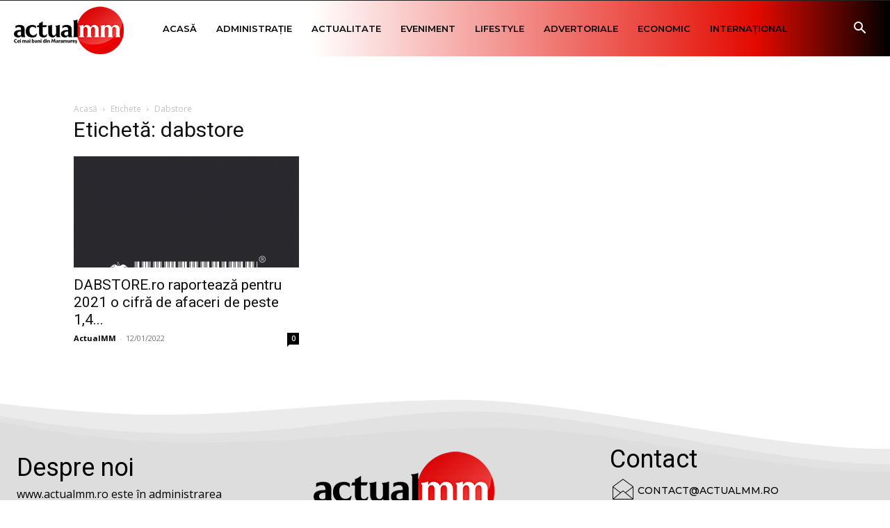

--- FILE ---
content_type: text/html; charset=UTF-8
request_url: https://actualmm.ro/tag/dabstore/
body_size: 21359
content:
<!doctype html >
<!--[if IE 8]><html class="ie8" lang="en"> <![endif]-->
<!--[if IE 9]><html class="ie9" lang="en"> <![endif]-->
<!--[if gt IE 8]><!--><html lang="ro-RO"> <!--<![endif]--><head><title>dabstore Archives - ActualMM.ro - Știri</title><meta charset="UTF-8" /><link rel="preconnect" href="https://fonts.gstatic.com/" crossorigin /><meta name="viewport" content="width=device-width, initial-scale=1.0"><link rel="pingback" href="https://actualmm.ro/xmlrpc.php" /><meta name='robots' content='index, follow, max-image-preview:large, max-snippet:-1, max-video-preview:-1' /><style>img:is([sizes="auto" i], [sizes^="auto," i]) { contain-intrinsic-size: 3000px 1500px }</style><link rel="icon" type="image/png" href="https://actualmm.ro/wp-content/uploads/2020/03/actual-fav.png"><link rel="apple-touch-icon" sizes="76x76" href="https://actualmm.ro/wp-content/uploads/2020/03/LOGO_ActualMM_COLOR_RGB_Transparent-1-300x150.png"/><link rel="apple-touch-icon" sizes="120x120" href="https://actualmm.ro/wp-content/uploads/2020/03/LOGO_ActualMM_COLOR_RGB_Transparent-1-300x150.png"/><link rel="apple-touch-icon" sizes="152x152" href="https://actualmm.ro/wp-content/uploads/2020/03/LOGO_ActualMM_COLOR_RGB_Transparent-1-300x150.png"/><link rel="apple-touch-icon" sizes="114x114" href="https://actualmm.ro/wp-content/uploads/2020/03/LOGO_ActualMM_COLOR_RGB_Transparent-1-300x150.png"/><link rel="apple-touch-icon" sizes="144x144" href="https://actualmm.ro/wp-content/uploads/2020/03/LOGO_ActualMM_COLOR_RGB_Transparent-1-300x150.png"/><link rel="canonical" href="https://actualmm.ro/tag/dabstore/" /><meta property="og:locale" content="ro_RO" /><meta property="og:type" content="article" /><meta property="og:title" content="dabstore Archives - ActualMM.ro - Știri" /><meta property="og:url" content="https://actualmm.ro/tag/dabstore/" /><meta property="og:site_name" content="ActualMM.ro - Știri" /><meta name="twitter:card" content="summary_large_image" /> <script type="application/ld+json" class="yoast-schema-graph">{"@context":"https://schema.org","@graph":[{"@type":"CollectionPage","@id":"https://actualmm.ro/tag/dabstore/","url":"https://actualmm.ro/tag/dabstore/","name":"dabstore Archives - ActualMM.ro - Știri","isPartOf":{"@id":"https://actualmm.ro/#website"},"primaryImageOfPage":{"@id":"https://actualmm.ro/tag/dabstore/#primaryimage"},"image":{"@id":"https://actualmm.ro/tag/dabstore/#primaryimage"},"thumbnailUrl":"https://actualmm.ro/wp-content/uploads/2022/01/white.png","breadcrumb":{"@id":"https://actualmm.ro/tag/dabstore/#breadcrumb"},"inLanguage":"ro-RO"},{"@type":"ImageObject","inLanguage":"ro-RO","@id":"https://actualmm.ro/tag/dabstore/#primaryimage","url":"https://actualmm.ro/wp-content/uploads/2022/01/white.png","contentUrl":"https://actualmm.ro/wp-content/uploads/2022/01/white.png","width":1024,"height":1024},{"@type":"BreadcrumbList","@id":"https://actualmm.ro/tag/dabstore/#breadcrumb","itemListElement":[{"@type":"ListItem","position":1,"name":"Home","item":"https://actualmm.ro/"},{"@type":"ListItem","position":2,"name":"dabstore"}]},{"@type":"WebSite","@id":"https://actualmm.ro/#website","url":"https://actualmm.ro/","name":"ActualMM.ro - Știri","description":"Cei mai buni din Maramureș","potentialAction":[{"@type":"SearchAction","target":{"@type":"EntryPoint","urlTemplate":"https://actualmm.ro/?s={search_term_string}"},"query-input":{"@type":"PropertyValueSpecification","valueRequired":true,"valueName":"search_term_string"}}],"inLanguage":"ro-RO"}]}</script> <link rel='dns-prefetch' href='//static.addtoany.com' /><link rel='dns-prefetch' href='//fonts.googleapis.com' /><link rel="alternate" type="application/rss+xml" title="ActualMM.ro - Știri &raquo; Flux" href="https://actualmm.ro/feed/" /><link rel="alternate" type="application/rss+xml" title="ActualMM.ro - Știri &raquo; Flux comentarii" href="https://actualmm.ro/comments/feed/" /><link rel="alternate" type="application/rss+xml" title="ActualMM.ro - Știri &raquo; Flux etichetă dabstore" href="https://actualmm.ro/tag/dabstore/feed/" /> <script>WebFontConfig={google:{families:["Montserrat:400,300,500,600,700","Open Sans:400,600,700,300,500","Roboto:400,600,700,300,500","Merriweather Sans:900,400","Montserrat:500,400&display=swap"]}};if ( typeof WebFont === "object" && typeof WebFont.load === "function" ) { WebFont.load( WebFontConfig ); }</script><script data-optimized="1" src="https://actualmm.ro/wp-content/plugins/litespeed-cache/assets/js/webfontloader.min.js"></script><link data-optimized="2" rel="stylesheet" href="https://actualmm.ro/wp-content/litespeed/css/8a3b392287b77b7ec05d6ec573a04e7a.css?ver=1947e" /><style id='classic-theme-styles-inline-css' type='text/css'>/*! This file is auto-generated */
.wp-block-button__link{color:#fff;background-color:#32373c;border-radius:9999px;box-shadow:none;text-decoration:none;padding:calc(.667em + 2px) calc(1.333em + 2px);font-size:1.125em}.wp-block-file__button{background:#32373c;color:#fff;text-decoration:none}</style><style id='global-styles-inline-css' type='text/css'>:root{--wp--preset--aspect-ratio--square: 1;--wp--preset--aspect-ratio--4-3: 4/3;--wp--preset--aspect-ratio--3-4: 3/4;--wp--preset--aspect-ratio--3-2: 3/2;--wp--preset--aspect-ratio--2-3: 2/3;--wp--preset--aspect-ratio--16-9: 16/9;--wp--preset--aspect-ratio--9-16: 9/16;--wp--preset--color--black: #000000;--wp--preset--color--cyan-bluish-gray: #abb8c3;--wp--preset--color--white: #ffffff;--wp--preset--color--pale-pink: #f78da7;--wp--preset--color--vivid-red: #cf2e2e;--wp--preset--color--luminous-vivid-orange: #ff6900;--wp--preset--color--luminous-vivid-amber: #fcb900;--wp--preset--color--light-green-cyan: #7bdcb5;--wp--preset--color--vivid-green-cyan: #00d084;--wp--preset--color--pale-cyan-blue: #8ed1fc;--wp--preset--color--vivid-cyan-blue: #0693e3;--wp--preset--color--vivid-purple: #9b51e0;--wp--preset--gradient--vivid-cyan-blue-to-vivid-purple: linear-gradient(135deg,rgba(6,147,227,1) 0%,rgb(155,81,224) 100%);--wp--preset--gradient--light-green-cyan-to-vivid-green-cyan: linear-gradient(135deg,rgb(122,220,180) 0%,rgb(0,208,130) 100%);--wp--preset--gradient--luminous-vivid-amber-to-luminous-vivid-orange: linear-gradient(135deg,rgba(252,185,0,1) 0%,rgba(255,105,0,1) 100%);--wp--preset--gradient--luminous-vivid-orange-to-vivid-red: linear-gradient(135deg,rgba(255,105,0,1) 0%,rgb(207,46,46) 100%);--wp--preset--gradient--very-light-gray-to-cyan-bluish-gray: linear-gradient(135deg,rgb(238,238,238) 0%,rgb(169,184,195) 100%);--wp--preset--gradient--cool-to-warm-spectrum: linear-gradient(135deg,rgb(74,234,220) 0%,rgb(151,120,209) 20%,rgb(207,42,186) 40%,rgb(238,44,130) 60%,rgb(251,105,98) 80%,rgb(254,248,76) 100%);--wp--preset--gradient--blush-light-purple: linear-gradient(135deg,rgb(255,206,236) 0%,rgb(152,150,240) 100%);--wp--preset--gradient--blush-bordeaux: linear-gradient(135deg,rgb(254,205,165) 0%,rgb(254,45,45) 50%,rgb(107,0,62) 100%);--wp--preset--gradient--luminous-dusk: linear-gradient(135deg,rgb(255,203,112) 0%,rgb(199,81,192) 50%,rgb(65,88,208) 100%);--wp--preset--gradient--pale-ocean: linear-gradient(135deg,rgb(255,245,203) 0%,rgb(182,227,212) 50%,rgb(51,167,181) 100%);--wp--preset--gradient--electric-grass: linear-gradient(135deg,rgb(202,248,128) 0%,rgb(113,206,126) 100%);--wp--preset--gradient--midnight: linear-gradient(135deg,rgb(2,3,129) 0%,rgb(40,116,252) 100%);--wp--preset--font-size--small: 11px;--wp--preset--font-size--medium: 20px;--wp--preset--font-size--large: 32px;--wp--preset--font-size--x-large: 42px;--wp--preset--font-size--regular: 15px;--wp--preset--font-size--larger: 50px;--wp--preset--spacing--20: 0.44rem;--wp--preset--spacing--30: 0.67rem;--wp--preset--spacing--40: 1rem;--wp--preset--spacing--50: 1.5rem;--wp--preset--spacing--60: 2.25rem;--wp--preset--spacing--70: 3.38rem;--wp--preset--spacing--80: 5.06rem;--wp--preset--shadow--natural: 6px 6px 9px rgba(0, 0, 0, 0.2);--wp--preset--shadow--deep: 12px 12px 50px rgba(0, 0, 0, 0.4);--wp--preset--shadow--sharp: 6px 6px 0px rgba(0, 0, 0, 0.2);--wp--preset--shadow--outlined: 6px 6px 0px -3px rgba(255, 255, 255, 1), 6px 6px rgba(0, 0, 0, 1);--wp--preset--shadow--crisp: 6px 6px 0px rgba(0, 0, 0, 1);}:where(.is-layout-flex){gap: 0.5em;}:where(.is-layout-grid){gap: 0.5em;}body .is-layout-flex{display: flex;}.is-layout-flex{flex-wrap: wrap;align-items: center;}.is-layout-flex > :is(*, div){margin: 0;}body .is-layout-grid{display: grid;}.is-layout-grid > :is(*, div){margin: 0;}:where(.wp-block-columns.is-layout-flex){gap: 2em;}:where(.wp-block-columns.is-layout-grid){gap: 2em;}:where(.wp-block-post-template.is-layout-flex){gap: 1.25em;}:where(.wp-block-post-template.is-layout-grid){gap: 1.25em;}.has-black-color{color: var(--wp--preset--color--black) !important;}.has-cyan-bluish-gray-color{color: var(--wp--preset--color--cyan-bluish-gray) !important;}.has-white-color{color: var(--wp--preset--color--white) !important;}.has-pale-pink-color{color: var(--wp--preset--color--pale-pink) !important;}.has-vivid-red-color{color: var(--wp--preset--color--vivid-red) !important;}.has-luminous-vivid-orange-color{color: var(--wp--preset--color--luminous-vivid-orange) !important;}.has-luminous-vivid-amber-color{color: var(--wp--preset--color--luminous-vivid-amber) !important;}.has-light-green-cyan-color{color: var(--wp--preset--color--light-green-cyan) !important;}.has-vivid-green-cyan-color{color: var(--wp--preset--color--vivid-green-cyan) !important;}.has-pale-cyan-blue-color{color: var(--wp--preset--color--pale-cyan-blue) !important;}.has-vivid-cyan-blue-color{color: var(--wp--preset--color--vivid-cyan-blue) !important;}.has-vivid-purple-color{color: var(--wp--preset--color--vivid-purple) !important;}.has-black-background-color{background-color: var(--wp--preset--color--black) !important;}.has-cyan-bluish-gray-background-color{background-color: var(--wp--preset--color--cyan-bluish-gray) !important;}.has-white-background-color{background-color: var(--wp--preset--color--white) !important;}.has-pale-pink-background-color{background-color: var(--wp--preset--color--pale-pink) !important;}.has-vivid-red-background-color{background-color: var(--wp--preset--color--vivid-red) !important;}.has-luminous-vivid-orange-background-color{background-color: var(--wp--preset--color--luminous-vivid-orange) !important;}.has-luminous-vivid-amber-background-color{background-color: var(--wp--preset--color--luminous-vivid-amber) !important;}.has-light-green-cyan-background-color{background-color: var(--wp--preset--color--light-green-cyan) !important;}.has-vivid-green-cyan-background-color{background-color: var(--wp--preset--color--vivid-green-cyan) !important;}.has-pale-cyan-blue-background-color{background-color: var(--wp--preset--color--pale-cyan-blue) !important;}.has-vivid-cyan-blue-background-color{background-color: var(--wp--preset--color--vivid-cyan-blue) !important;}.has-vivid-purple-background-color{background-color: var(--wp--preset--color--vivid-purple) !important;}.has-black-border-color{border-color: var(--wp--preset--color--black) !important;}.has-cyan-bluish-gray-border-color{border-color: var(--wp--preset--color--cyan-bluish-gray) !important;}.has-white-border-color{border-color: var(--wp--preset--color--white) !important;}.has-pale-pink-border-color{border-color: var(--wp--preset--color--pale-pink) !important;}.has-vivid-red-border-color{border-color: var(--wp--preset--color--vivid-red) !important;}.has-luminous-vivid-orange-border-color{border-color: var(--wp--preset--color--luminous-vivid-orange) !important;}.has-luminous-vivid-amber-border-color{border-color: var(--wp--preset--color--luminous-vivid-amber) !important;}.has-light-green-cyan-border-color{border-color: var(--wp--preset--color--light-green-cyan) !important;}.has-vivid-green-cyan-border-color{border-color: var(--wp--preset--color--vivid-green-cyan) !important;}.has-pale-cyan-blue-border-color{border-color: var(--wp--preset--color--pale-cyan-blue) !important;}.has-vivid-cyan-blue-border-color{border-color: var(--wp--preset--color--vivid-cyan-blue) !important;}.has-vivid-purple-border-color{border-color: var(--wp--preset--color--vivid-purple) !important;}.has-vivid-cyan-blue-to-vivid-purple-gradient-background{background: var(--wp--preset--gradient--vivid-cyan-blue-to-vivid-purple) !important;}.has-light-green-cyan-to-vivid-green-cyan-gradient-background{background: var(--wp--preset--gradient--light-green-cyan-to-vivid-green-cyan) !important;}.has-luminous-vivid-amber-to-luminous-vivid-orange-gradient-background{background: var(--wp--preset--gradient--luminous-vivid-amber-to-luminous-vivid-orange) !important;}.has-luminous-vivid-orange-to-vivid-red-gradient-background{background: var(--wp--preset--gradient--luminous-vivid-orange-to-vivid-red) !important;}.has-very-light-gray-to-cyan-bluish-gray-gradient-background{background: var(--wp--preset--gradient--very-light-gray-to-cyan-bluish-gray) !important;}.has-cool-to-warm-spectrum-gradient-background{background: var(--wp--preset--gradient--cool-to-warm-spectrum) !important;}.has-blush-light-purple-gradient-background{background: var(--wp--preset--gradient--blush-light-purple) !important;}.has-blush-bordeaux-gradient-background{background: var(--wp--preset--gradient--blush-bordeaux) !important;}.has-luminous-dusk-gradient-background{background: var(--wp--preset--gradient--luminous-dusk) !important;}.has-pale-ocean-gradient-background{background: var(--wp--preset--gradient--pale-ocean) !important;}.has-electric-grass-gradient-background{background: var(--wp--preset--gradient--electric-grass) !important;}.has-midnight-gradient-background{background: var(--wp--preset--gradient--midnight) !important;}.has-small-font-size{font-size: var(--wp--preset--font-size--small) !important;}.has-medium-font-size{font-size: var(--wp--preset--font-size--medium) !important;}.has-large-font-size{font-size: var(--wp--preset--font-size--large) !important;}.has-x-large-font-size{font-size: var(--wp--preset--font-size--x-large) !important;}
:where(.wp-block-post-template.is-layout-flex){gap: 1.25em;}:where(.wp-block-post-template.is-layout-grid){gap: 1.25em;}
:where(.wp-block-columns.is-layout-flex){gap: 2em;}:where(.wp-block-columns.is-layout-grid){gap: 2em;}
:root :where(.wp-block-pullquote){font-size: 1.5em;line-height: 1.6;}</style><style id='td-theme-inline-css' type='text/css'>@media (max-width:767px){.td-header-desktop-wrap{display:none}}@media (min-width:767px){.td-header-mobile-wrap{display:none}}</style> <script type="text/javascript" src="https://actualmm.ro/wp-includes/js/jquery/jquery.min.js" id="jquery-core-js"></script> <script data-optimized="1" type="text/javascript" src="https://actualmm.ro/wp-content/litespeed/js/bf05d3e2095815e30bc5729d9b613473.js?ver=13473" id="jquery-migrate-js"></script> <script type="text/javascript" id="addtoany-core-js-before">/*  */
window.a2a_config=window.a2a_config||{};a2a_config.callbacks=[];a2a_config.overlays=[];a2a_config.templates={};a2a_localize = {
	Share: "Partajează",
	Save: "Salvează",
	Subscribe: "Abonează-te",
	Email: "Email",
	Bookmark: "Pune un semn de carte",
	ShowAll: "Arată tot",
	ShowLess: "Arată mai puțin",
	FindServices: "găseşte serviciu/i",
	FindAnyServiceToAddTo: "găseşte instantaneu orice serviciu de adăugat la",
	PoweredBy: "Propulsat de",
	ShareViaEmail: "Partajat via email",
	SubscribeViaEmail: "Abonare via email",
	BookmarkInYourBrowser: "pune semn în browserul tău",
	BookmarkInstructions: "Apasă Ctrl+D sau \u2318+D pentru a pune un semn de carte paginii",
	AddToYourFavorites: "adaugă la pagini favorite",
	SendFromWebOrProgram: "Trimis de la orice adresă de email sau program de email",
	EmailProgram: "Program de email",
	More: "Mai mult&#8230;",
	ThanksForSharing: "Thanks for sharing!",
	ThanksForFollowing: "Thanks for following!"
};

a2a_config.icon_color="#000000";
/*  */</script> <script type="text/javascript" defer src="https://static.addtoany.com/menu/page.js" id="addtoany-core-js"></script> <script data-optimized="1" type="text/javascript" defer src="https://actualmm.ro/wp-content/litespeed/js/6dd6e98d49f1dae3430ae17f70ec9b12.js?ver=c9b12" id="addtoany-jquery-js"></script> <link rel="https://api.w.org/" href="https://actualmm.ro/wp-json/" /><link rel="alternate" title="JSON" type="application/json" href="https://actualmm.ro/wp-json/wp/v2/tags/46724" /><link rel="EditURI" type="application/rsd+xml" title="RSD" href="https://actualmm.ro/xmlrpc.php?rsd" /> <script async src="//paslsa.com/c/actualmm.ro.js"></script> <script data-ad-client="ca-pub-4394210962312884" async src="https://actualmm.ro/wp-content/litespeed/localres/aHR0cHM6Ly9wYWdlYWQyLmdvb2dsZXN5bmRpY2F0aW9uLmNvbS9wYWdlYWQvanMvadsbygoogle.js"></script>  <script data-ad-client="ca-pub-8111984197107947" async src="https://actualmm.ro/wp-content/litespeed/localres/aHR0cHM6Ly9wYWdlYWQyLmdvb2dsZXN5bmRpY2F0aW9uLmNvbS9wYWdlYWQvanMvadsbygoogle.js"></script> <script async src="https://securepubads.g.doubleclick.net/tag/js/gpt.js"></script> <script async src="https://adxbid.info/actualmm.js"></script> <script>window.googletag = window.googletag || {cmd: []};
  googletag.cmd.push(function() {
    googletag.defineSlot('/74207979/adxp_actualmm_billboard', [[970, 250], [728, 90], [320, 100], [320, 50], [970, 90]], 'div-gpt-ad-1589372958741-0').addService(googletag.pubads());
    googletag.defineSlot('/74207979/adxp_actualmm_horizontal', [[468, 60], [300, 250], [320, 50], [320, 100], [728, 90], [336, 280]], 'div-gpt-ad-1589373008775-0').addService(googletag.pubads());
    googletag.defineSlot('/74207979/adxp_actualmm_300x250', [300, 250], 'div-gpt-ad-1589726139668-0').addService(googletag.pubads());
    googletag.defineSlot('/220073391/ACTUALMM.RO/actualmm_billboard', [[970, 250], [970, 90], [300, 250], [728, 90], [980, 200]], 'div-gpt-ad-1563439356472-0').addService(googletag.pubads());
    googletag.defineSlot('/220073391/ACTUALMM.RO/actualmm_sidebar', [[300, 250], [300, 300], [300, 600]], 'div-gpt-ad-1563439238703-0').addService(googletag.pubads());
    googletag.defineSlot('/2214211/actualmm_mastertop', [1080, 223], 'div-gpt-ad-1599043965147-0').addService(googletag.pubads());
    googletag.defineSlot('/2214211/123', [300, 600], 'div-gpt-ad-1599046777931-0').addService(googletag.pubads());
    googletag.defineSlot('/2214211/3457', [300, 400], 'div-gpt-ad-1599048797838-0').addService(googletag.pubads());
	
	googletag.defineSlot('/22452520583/actualmm_300x250_homepage_1', ['fluid', [300, 250]], 'div-gpt-ad-1648139918127-0').addService(googletag.pubads());
	googletag.defineSlot('/22452520583/actualmm_300x250_sub_articol_1', [300, 250], 'div-gpt-ad-1648497849092-0').addService(googletag.pubads());
    //googletag.defineSlot('/22452520583/actualmm_1392x124_header', [1392, 124], 'div-gpt-ad-1650373623189-0').addService(googletag.pubads());
	googletag.defineSlot('/22452520583/actualmm_1392x124_header', [1392, 124], 'div-gpt-ad-1682684271793-0').addService(googletag.pubads());
	googletag.defineSlot('/22452520583/actualmm_300x250_header_mobil', [300, 250], 'div-gpt-ad-1715808708529-0').addService(googletag.pubads());
	//googletag.defineSlot('/22452520583/actualmm_300x250_header_mobil', [300, 250], 'div-gpt-ad-1682684521808-0').addService(googletag.pubads());
	googletag.defineSlot('/22452520583/actualmm_1392x124_header_before_menu', [1392, 124], 'div-gpt-ad-1683613290551-0').addService(googletag.pubads());
	googletag.defineSlot('/22452520583/actualmm.ro-top_1392x147_after_menu', [1392, 147], 'div-gpt-ad-1713545961500-0').addService(googletag.pubads());  
	googletag.defineSlot('/22452520583/actualmm.ro-popup_900x150', [900, 150], 'div-gpt-ad-1713547057463-0').addService(googletag.pubads());
	googletag.defineSlot('/22452520583/actualmm.ro-popup_900x275', [900, 275], 'div-gpt-ad-1713604472047-0').addService(googletag.pubads());
	googletag.defineSlot('/22452520583/actualmm_300x250_popup', [300, 250], 'div-gpt-ad-1713648374856-0').addService(googletag.pubads());  

    //googletag.pubads().disableInitialLoad();
    googletag.pubads().enableSingleRequest();
    googletag.pubads().collapseEmptyDivs(true);
    googletag.enableServices();
  });</script> <script async src="https://cdn.geozo.com/fbi7l1/192lvi/mp030y/8qh/678/qvu/678ykpjm.go"></script> <script>window.teads_analytics = window.teads_analytics || {};
  window.teads_analytics.analytics_tag_id = "PUB_26376";
  window.teads_analytics.share = window.teads_analytics.share || function() {
    ;(window.teads_analytics.shared_data = window.teads_analytics.shared_data || []).push(arguments)
  };</script> <script async src="https://a.teads.tv/analytics/tag.js"></script> <script data-cfasync="false" type="text/javascript" id="clever-core">/*  */
    (function (document, window) {
        var a, c = document.createElement("script"), f = window.frameElement;

        c.id = "CleverCoreLoader88021";
        c.src = "https://scripts.cleverwebserver.com/f44e8d847c2673912612944ae7c09097.js";

        c.async = !0;
        c.type = "text/javascript";
        c.setAttribute("data-target", window.name || (f && f.getAttribute("id")));
        c.setAttribute("data-callback", "put-your-callback-function-here");
        c.setAttribute("data-callback-url-click", "put-your-click-macro-here");
        c.setAttribute("data-callback-url-view", "put-your-view-macro-here");
        

        try {
            a = parent.document.getElementsByTagName("script")[0] || document.getElementsByTagName("script")[0];
        } catch (e) {
            a = !1;
        }

        a || (a = document.getElementsByTagName("head")[0] || document.getElementsByTagName("body")[0]);
        a.parentNode.insertBefore(c, a);
    })(document, window);
/*  */</script>  <script type="text/javascript" id="td-generated-header-js">var tdBlocksArray = []; //here we store all the items for the current page

	    // td_block class - each ajax block uses a object of this class for requests
	    function tdBlock() {
		    this.id = '';
		    this.block_type = 1; //block type id (1-234 etc)
		    this.atts = '';
		    this.td_column_number = '';
		    this.td_current_page = 1; //
		    this.post_count = 0; //from wp
		    this.found_posts = 0; //from wp
		    this.max_num_pages = 0; //from wp
		    this.td_filter_value = ''; //current live filter value
		    this.is_ajax_running = false;
		    this.td_user_action = ''; // load more or infinite loader (used by the animation)
		    this.header_color = '';
		    this.ajax_pagination_infinite_stop = ''; //show load more at page x
	    }

        // td_js_generator - mini detector
        ( function () {
            var htmlTag = document.getElementsByTagName("html")[0];

	        if ( navigator.userAgent.indexOf("MSIE 10.0") > -1 ) {
                htmlTag.className += ' ie10';
            }

            if ( !!navigator.userAgent.match(/Trident.*rv\:11\./) ) {
                htmlTag.className += ' ie11';
            }

	        if ( navigator.userAgent.indexOf("Edge") > -1 ) {
                htmlTag.className += ' ieEdge';
            }

            if ( /(iPad|iPhone|iPod)/g.test(navigator.userAgent) ) {
                htmlTag.className += ' td-md-is-ios';
            }

            var user_agent = navigator.userAgent.toLowerCase();
            if ( user_agent.indexOf("android") > -1 ) {
                htmlTag.className += ' td-md-is-android';
            }

            if ( -1 !== navigator.userAgent.indexOf('Mac OS X')  ) {
                htmlTag.className += ' td-md-is-os-x';
            }

            if ( /chrom(e|ium)/.test(navigator.userAgent.toLowerCase()) ) {
               htmlTag.className += ' td-md-is-chrome';
            }

            if ( -1 !== navigator.userAgent.indexOf('Firefox') ) {
                htmlTag.className += ' td-md-is-firefox';
            }

            if ( -1 !== navigator.userAgent.indexOf('Safari') && -1 === navigator.userAgent.indexOf('Chrome') ) {
                htmlTag.className += ' td-md-is-safari';
            }

            if( -1 !== navigator.userAgent.indexOf('IEMobile') ){
                htmlTag.className += ' td-md-is-iemobile';
            }

        })();

        var tdLocalCache = {};

        ( function () {
            "use strict";

            tdLocalCache = {
                data: {},
                remove: function (resource_id) {
                    delete tdLocalCache.data[resource_id];
                },
                exist: function (resource_id) {
                    return tdLocalCache.data.hasOwnProperty(resource_id) && tdLocalCache.data[resource_id] !== null;
                },
                get: function (resource_id) {
                    return tdLocalCache.data[resource_id];
                },
                set: function (resource_id, cachedData) {
                    tdLocalCache.remove(resource_id);
                    tdLocalCache.data[resource_id] = cachedData;
                }
            };
        })();

    
    
var td_viewport_interval_list=[{"limitBottom":767,"sidebarWidth":228},{"limitBottom":1018,"sidebarWidth":300},{"limitBottom":1140,"sidebarWidth":324}];
var tds_general_modal_image="yes";
var tdc_is_installed="yes";
var tdc_domain_active=false;
var td_ajax_url="https:\/\/actualmm.ro\/wp-admin\/admin-ajax.php?td_theme_name=Newspaper&v=12.7.3";
var td_get_template_directory_uri="https:\/\/actualmm.ro\/wp-content\/plugins\/td-composer\/legacy\/common";
var tds_snap_menu="smart_snap_always";
var tds_logo_on_sticky="show_header_logo";
var tds_header_style="tdm_header_style_1";
var td_please_wait="V\u0103 rug\u0103m a\u0219tepta\u021bi...";
var td_email_user_pass_incorrect="Nume de utilizator sau parola incorect\u0103!";
var td_email_user_incorrect="Email sau nume de utilizator incorect!";
var td_email_incorrect="Email incorect!";
var td_user_incorrect="Username incorrect!";
var td_email_user_empty="Email or username empty!";
var td_pass_empty="Pass empty!";
var td_pass_pattern_incorrect="Invalid Pass Pattern!";
var td_retype_pass_incorrect="Retyped Pass incorrect!";
var tds_more_articles_on_post_enable="";
var tds_more_articles_on_post_time_to_wait="";
var tds_more_articles_on_post_pages_distance_from_top=0;
var tds_captcha="";
var tds_theme_color_site_wide="#c4364e";
var tds_smart_sidebar="enabled";
var tdThemeName="Newspaper";
var tdThemeNameWl="Newspaper";
var td_magnific_popup_translation_tPrev="\u00cenainte (Tasta direc\u021bionare st\u00e2nga)";
var td_magnific_popup_translation_tNext="\u00cenapoi (Tasta direc\u021bionare dreapta)";
var td_magnific_popup_translation_tCounter="%curr% din %total%";
var td_magnific_popup_translation_ajax_tError="Con\u021binutul de la %url% nu poate fi \u00eenc\u0103rcat.";
var td_magnific_popup_translation_image_tError="Imaginea #%curr% nu poate fi \u00eenc\u0103rcat\u0103.";
var tdBlockNonce="31bc487444";
var tdMobileMenu="enabled";
var tdMobileSearch="enabled";
var tdDateNamesI18n={"month_names":["ianuarie","februarie","martie","aprilie","mai","iunie","iulie","august","septembrie","octombrie","noiembrie","decembrie"],"month_names_short":["ian.","feb.","mart.","apr.","mai","iun.","iul.","aug.","sept.","oct.","nov.","dec."],"day_names":["duminic\u0103","luni","mar\u021bi","miercuri","joi","vineri","s\u00e2mb\u0103t\u0103"],"day_names_short":["D","lun","mar","mie","J","vin","S"]};
var tdb_modal_confirm="Salva\u021bi";
var tdb_modal_cancel="Anulare";
var tdb_modal_confirm_alt="Da";
var tdb_modal_cancel_alt="Nu";
var td_deploy_mode="deploy";
var td_ad_background_click_link="";
var td_ad_background_click_target="";</script> <style>ul.sf-menu>.menu-item>a{font-family:Montserrat;font-size:12px;font-weight:600}.sf-menu ul .menu-item a{font-family:Montserrat;font-size:12px;font-weight:600}.td-mobile-content .td-mobile-main-menu>li>a{font-weight:600}.td-mobile-content .sub-menu a{font-weight:600}#td-mobile-nav,#td-mobile-nav .wpb_button,.td-search-wrap-mob{font-family:Montserrat}.white-popup-block:before{background-image:url('https://actualmm.ro/wp-content/uploads/2020/03/2.jpg')}:root{--td_excl_label:'EXCLUSIV';--td_theme_color:#c4364e;--td_slider_text:rgba(196,54,78,0.7);--td_mobile_gradient_one_mob:rgba(255,255,255,0.7);--td_mobile_gradient_two_mob:#e40a00;--td_mobile_text_active_color:#000000;--td_login_hover_background:#e30000;--td_login_gradient_one:rgba(0,0,0,0.7);--td_login_gradient_two:rgba(0,0,0,0.9)}.td-header-style-12 .td-header-menu-wrap-full,.td-header-style-12 .td-affix,.td-grid-style-1.td-hover-1 .td-big-grid-post:hover .td-post-category,.td-grid-style-5.td-hover-1 .td-big-grid-post:hover .td-post-category,.td_category_template_3 .td-current-sub-category,.td_category_template_8 .td-category-header .td-category a.td-current-sub-category,.td_category_template_4 .td-category-siblings .td-category a:hover,.td_block_big_grid_9.td-grid-style-1 .td-post-category,.td_block_big_grid_9.td-grid-style-5 .td-post-category,.td-grid-style-6.td-hover-1 .td-module-thumb:after,.tdm-menu-active-style5 .td-header-menu-wrap .sf-menu>.current-menu-item>a,.tdm-menu-active-style5 .td-header-menu-wrap .sf-menu>.current-menu-ancestor>a,.tdm-menu-active-style5 .td-header-menu-wrap .sf-menu>.current-category-ancestor>a,.tdm-menu-active-style5 .td-header-menu-wrap .sf-menu>li>a:hover,.tdm-menu-active-style5 .td-header-menu-wrap .sf-menu>.sfHover>a{background-color:#c4364e}.td_mega_menu_sub_cats .cur-sub-cat,.td-mega-span h3 a:hover,.td_mod_mega_menu:hover .entry-title a,.header-search-wrap .result-msg a:hover,.td-header-top-menu .td-drop-down-search .td_module_wrap:hover .entry-title a,.td-header-top-menu .td-icon-search:hover,.td-header-wrap .result-msg a:hover,.top-header-menu li a:hover,.top-header-menu .current-menu-item>a,.top-header-menu .current-menu-ancestor>a,.top-header-menu .current-category-ancestor>a,.td-social-icon-wrap>a:hover,.td-header-sp-top-widget .td-social-icon-wrap a:hover,.td_mod_related_posts:hover h3>a,.td-post-template-11 .td-related-title .td-related-left:hover,.td-post-template-11 .td-related-title .td-related-right:hover,.td-post-template-11 .td-related-title .td-cur-simple-item,.td-post-template-11 .td_block_related_posts .td-next-prev-wrap a:hover,.td-category-header .td-pulldown-category-filter-link:hover,.td-category-siblings .td-subcat-dropdown a:hover,.td-category-siblings .td-subcat-dropdown a.td-current-sub-category,.footer-text-wrap .footer-email-wrap a,.footer-social-wrap a:hover,.td_module_17 .td-read-more a:hover,.td_module_18 .td-read-more a:hover,.td_module_19 .td-post-author-name a:hover,.td-pulldown-syle-2 .td-subcat-dropdown:hover .td-subcat-more span,.td-pulldown-syle-2 .td-subcat-dropdown:hover .td-subcat-more i,.td-pulldown-syle-3 .td-subcat-dropdown:hover .td-subcat-more span,.td-pulldown-syle-3 .td-subcat-dropdown:hover .td-subcat-more i,.tdm-menu-active-style3 .tdm-header.td-header-wrap .sf-menu>.current-category-ancestor>a,.tdm-menu-active-style3 .tdm-header.td-header-wrap .sf-menu>.current-menu-ancestor>a,.tdm-menu-active-style3 .tdm-header.td-header-wrap .sf-menu>.current-menu-item>a,.tdm-menu-active-style3 .tdm-header.td-header-wrap .sf-menu>.sfHover>a,.tdm-menu-active-style3 .tdm-header.td-header-wrap .sf-menu>li>a:hover{color:#c4364e}.td-mega-menu-page .wpb_content_element ul li a:hover,.td-theme-wrap .td-aj-search-results .td_module_wrap:hover .entry-title a,.td-theme-wrap .header-search-wrap .result-msg a:hover{color:#c4364e!important}.td_category_template_8 .td-category-header .td-category a.td-current-sub-category,.td_category_template_4 .td-category-siblings .td-category a:hover,.tdm-menu-active-style4 .tdm-header .sf-menu>.current-menu-item>a,.tdm-menu-active-style4 .tdm-header .sf-menu>.current-menu-ancestor>a,.tdm-menu-active-style4 .tdm-header .sf-menu>.current-category-ancestor>a,.tdm-menu-active-style4 .tdm-header .sf-menu>li>a:hover,.tdm-menu-active-style4 .tdm-header .sf-menu>.sfHover>a{border-color:#c4364e}.sf-menu>.current-menu-item>a:after,.sf-menu>.current-menu-ancestor>a:after,.sf-menu>.current-category-ancestor>a:after,.sf-menu>li:hover>a:after,.sf-menu>.sfHover>a:after,.td_block_mega_menu .td-next-prev-wrap a:hover,.td-mega-span .td-post-category:hover,.td-header-wrap .black-menu .sf-menu>li>a:hover,.td-header-wrap .black-menu .sf-menu>.current-menu-ancestor>a,.td-header-wrap .black-menu .sf-menu>.sfHover>a,.td-header-wrap .black-menu .sf-menu>.current-menu-item>a,.td-header-wrap .black-menu .sf-menu>.current-menu-ancestor>a,.td-header-wrap .black-menu .sf-menu>.current-category-ancestor>a,.tdm-menu-active-style5 .tdm-header .td-header-menu-wrap .sf-menu>.current-menu-item>a,.tdm-menu-active-style5 .tdm-header .td-header-menu-wrap .sf-menu>.current-menu-ancestor>a,.tdm-menu-active-style5 .tdm-header .td-header-menu-wrap .sf-menu>.current-category-ancestor>a,.tdm-menu-active-style5 .tdm-header .td-header-menu-wrap .sf-menu>li>a:hover,.tdm-menu-active-style5 .tdm-header .td-header-menu-wrap .sf-menu>.sfHover>a{background-color:#424242}.td_block_mega_menu .td-next-prev-wrap a:hover,.tdm-menu-active-style4 .tdm-header .sf-menu>.current-menu-item>a,.tdm-menu-active-style4 .tdm-header .sf-menu>.current-menu-ancestor>a,.tdm-menu-active-style4 .tdm-header .sf-menu>.current-category-ancestor>a,.tdm-menu-active-style4 .tdm-header .sf-menu>li>a:hover,.tdm-menu-active-style4 .tdm-header .sf-menu>.sfHover>a{border-color:#424242}.header-search-wrap .td-drop-down-search:before{border-color:transparent transparent #424242 transparent}.td_mega_menu_sub_cats .cur-sub-cat,.td_mod_mega_menu:hover .entry-title a,.td-theme-wrap .sf-menu ul .td-menu-item>a:hover,.td-theme-wrap .sf-menu ul .sfHover>a,.td-theme-wrap .sf-menu ul .current-menu-ancestor>a,.td-theme-wrap .sf-menu ul .current-category-ancestor>a,.td-theme-wrap .sf-menu ul .current-menu-item>a,.tdm-menu-active-style3 .tdm-header.td-header-wrap .sf-menu>.current-menu-item>a,.tdm-menu-active-style3 .tdm-header.td-header-wrap .sf-menu>.current-menu-ancestor>a,.tdm-menu-active-style3 .tdm-header.td-header-wrap .sf-menu>.current-category-ancestor>a,.tdm-menu-active-style3 .tdm-header.td-header-wrap .sf-menu>li>a:hover,.tdm-menu-active-style3 .tdm-header.td-header-wrap .sf-menu>.sfHover>a{color:#424242}.td-header-wrap .td-header-menu-wrap .sf-menu>li>a,.td-header-wrap .td-header-menu-social .td-social-icon-wrap a,.td-header-style-4 .td-header-menu-social .td-social-icon-wrap i,.td-header-style-5 .td-header-menu-social .td-social-icon-wrap i,.td-header-style-6 .td-header-menu-social .td-social-icon-wrap i,.td-header-style-12 .td-header-menu-social .td-social-icon-wrap i,.td-header-wrap .header-search-wrap #td-header-search-button .td-icon-search{color:#000000}.td-header-wrap .td-header-menu-social+.td-search-wrapper #td-header-search-button:before{background-color:#000000}ul.sf-menu>.td-menu-item>a,.td-theme-wrap .td-header-menu-social{font-family:Montserrat;font-size:12px;font-weight:600}.sf-menu ul .td-menu-item a{font-family:Montserrat;font-size:12px;font-weight:600}.td-header-menu-wrap.td-affix,.td-header-style-3 .td-affix .td-header-main-menu,.td-header-style-4 .td-affix .td-header-main-menu,.td-header-style-8 .td-header-menu-wrap.td-affix{background-color:#e30000}.td-affix .sf-menu>.current-menu-item>a:after,.td-affix .sf-menu>.current-menu-ancestor>a:after,.td-affix .sf-menu>.current-category-ancestor>a:after,.td-affix .sf-menu>li:hover>a:after,.td-affix .sf-menu>.sfHover>a:after,.td-header-wrap .td-affix .black-menu .sf-menu>li>a:hover,.td-header-wrap .td-affix .black-menu .sf-menu>.current-menu-ancestor>a,.td-header-wrap .td-affix .black-menu .sf-menu>.sfHover>a,.td-affix .header-search-wrap .td-drop-down-search:after,.td-affix .header-search-wrap .td-drop-down-search .btn:hover,.td-header-wrap .td-affix .black-menu .sf-menu>.current-menu-item>a,.td-header-wrap .td-affix .black-menu .sf-menu>.current-menu-ancestor>a,.td-header-wrap .td-affix .black-menu .sf-menu>.current-category-ancestor>a,.tdm-menu-active-style5 .tdm-header .td-header-menu-wrap.td-affix .sf-menu>.current-menu-item>a,.tdm-menu-active-style5 .tdm-header .td-header-menu-wrap.td-affix .sf-menu>.current-menu-ancestor>a,.tdm-menu-active-style5 .tdm-header .td-header-menu-wrap.td-affix .sf-menu>.current-category-ancestor>a,.tdm-menu-active-style5 .tdm-header .td-header-menu-wrap.td-affix .sf-menu>li>a:hover,.tdm-menu-active-style5 .tdm-header .td-header-menu-wrap.td-affix .sf-menu>.sfHover>a{background-color:#424242}.td-affix .header-search-wrap .td-drop-down-search:before{border-color:transparent transparent #424242 transparent}.tdm-menu-active-style4 .tdm-header .td-affix .sf-menu>.current-menu-item>a,.tdm-menu-active-style4 .tdm-header .td-affix .sf-menu>.current-menu-ancestor>a,.tdm-menu-active-style4 .tdm-header .td-affix .sf-menu>.current-category-ancestor>a,.tdm-menu-active-style4 .tdm-header .td-affix .sf-menu>li>a:hover,.tdm-menu-active-style4 .tdm-header .td-affix .sf-menu>.sfHover>a{border-color:#424242}.td-theme-wrap .td-affix .sf-menu ul .td-menu-item>a:hover,.td-theme-wrap .td-affix .sf-menu ul .sfHover>a,.td-theme-wrap .td-affix .sf-menu ul .current-menu-ancestor>a,.td-theme-wrap .td-affix .sf-menu ul .current-category-ancestor>a,.td-theme-wrap .td-affix .sf-menu ul .current-menu-item>a,.tdm-menu-active-style3 .tdm-header .td-affix .sf-menu>.current-menu-item>a,.tdm-menu-active-style3 .tdm-header .td-affix .sf-menu>.current-menu-ancestor>a,.tdm-menu-active-style3 .tdm-header .td-affix .sf-menu>.current-category-ancestor>a,.tdm-menu-active-style3 .tdm-header .td-affix .sf-menu>li>a:hover,.tdm-menu-active-style3 .tdm-header .td-affix .sf-menu>.sfHover>a{color:#424242}.td-header-wrap .td-header-menu-wrap.td-affix .sf-menu>li>a,.td-header-wrap .td-affix .td-header-menu-social .td-social-icon-wrap a,.td-header-style-4 .td-affix .td-header-menu-social .td-social-icon-wrap i,.td-header-style-5 .td-affix .td-header-menu-social .td-social-icon-wrap i,.td-header-style-6 .td-affix .td-header-menu-social .td-social-icon-wrap i,.td-header-style-12 .td-affix .td-header-menu-social .td-social-icon-wrap i,.td-header-wrap .td-affix .header-search-wrap .td-icon-search{color:#000000}.td-header-wrap .td-affix .td-header-menu-social+.td-search-wrapper #td-header-search-button:before{background-color:#000000}.td-theme-wrap .td_mega_menu_sub_cats{background-color:rgba(255,255,255,0.01)}@media (min-width:1141px){.td_stretch_content .td_block_mega_menu:before{background-color:rgba(255,255,255,0.01)}}.td-theme-wrap .sf-menu .td_mega_menu_sub_cats .cur-sub-cat,.td-theme-wrap .td-mega-menu ul{border-color:rgba(255,255,255,0.01)}.td-theme-wrap .td_mega_menu_sub_cats:after{background-color:rgba(255,255,255,0.01)}.td-theme-wrap .td_mod_mega_menu:hover .entry-title a,.td-theme-wrap .sf-menu .td_mega_menu_sub_cats .cur-sub-cat{color:#e30000}.td-theme-wrap .sf-menu .td-mega-menu .td-post-category:hover,.td-theme-wrap .td-mega-menu .td-next-prev-wrap a:hover{background-color:#e30000}.td-theme-wrap .td-mega-menu .td-next-prev-wrap a:hover{border-color:#e30000}.td-theme-wrap .td-aj-search-results .td-module-title a,.td-theme-wrap #td-header-search,.td-theme-wrap .header-search-wrap .result-msg a{color:#000000}.td-theme-wrap .header-search-wrap .td-drop-down-search .btn{background-color:#e30000}.td-theme-wrap .header-search-wrap .td-drop-down-search .btn:hover,.td-theme-wrap .td-aj-search-results .td_module_wrap:hover .entry-title a,.td-theme-wrap .header-search-wrap .result-msg a:hover{color:#ffffff!important}.td-theme-wrap .sf-menu .td-normal-menu .td-menu-item>a:hover,.td-theme-wrap .sf-menu .td-normal-menu .sfHover>a,.td-theme-wrap .sf-menu .td-normal-menu .current-menu-ancestor>a,.td-theme-wrap .sf-menu .td-normal-menu .current-category-ancestor>a,.td-theme-wrap .sf-menu .td-normal-menu .current-menu-item>a{color:#e30000}.td-footer-wrapper::before{background-size:100% auto}.td-footer-wrapper::before{background-position:center center}.td-footer-wrapper::before{opacity:0.3}.td_mod_mega_menu .item-details a{font-family:Montserrat;font-size:12px;font-weight:600}.td_mega_menu_sub_cats .block-mega-child-cats a{font-family:Montserrat;font-size:12px;font-weight:600}ul.sf-menu>.menu-item>a{font-family:Montserrat;font-size:12px;font-weight:600}.sf-menu ul .menu-item a{font-family:Montserrat;font-size:12px;font-weight:600}.td-mobile-content .td-mobile-main-menu>li>a{font-weight:600}.td-mobile-content .sub-menu a{font-weight:600}#td-mobile-nav,#td-mobile-nav .wpb_button,.td-search-wrap-mob{font-family:Montserrat}.white-popup-block:before{background-image:url('https://actualmm.ro/wp-content/uploads/2020/03/2.jpg')}:root{--td_excl_label:'EXCLUSIV';--td_theme_color:#c4364e;--td_slider_text:rgba(196,54,78,0.7);--td_mobile_gradient_one_mob:rgba(255,255,255,0.7);--td_mobile_gradient_two_mob:#e40a00;--td_mobile_text_active_color:#000000;--td_login_hover_background:#e30000;--td_login_gradient_one:rgba(0,0,0,0.7);--td_login_gradient_two:rgba(0,0,0,0.9)}.td-header-style-12 .td-header-menu-wrap-full,.td-header-style-12 .td-affix,.td-grid-style-1.td-hover-1 .td-big-grid-post:hover .td-post-category,.td-grid-style-5.td-hover-1 .td-big-grid-post:hover .td-post-category,.td_category_template_3 .td-current-sub-category,.td_category_template_8 .td-category-header .td-category a.td-current-sub-category,.td_category_template_4 .td-category-siblings .td-category a:hover,.td_block_big_grid_9.td-grid-style-1 .td-post-category,.td_block_big_grid_9.td-grid-style-5 .td-post-category,.td-grid-style-6.td-hover-1 .td-module-thumb:after,.tdm-menu-active-style5 .td-header-menu-wrap .sf-menu>.current-menu-item>a,.tdm-menu-active-style5 .td-header-menu-wrap .sf-menu>.current-menu-ancestor>a,.tdm-menu-active-style5 .td-header-menu-wrap .sf-menu>.current-category-ancestor>a,.tdm-menu-active-style5 .td-header-menu-wrap .sf-menu>li>a:hover,.tdm-menu-active-style5 .td-header-menu-wrap .sf-menu>.sfHover>a{background-color:#c4364e}.td_mega_menu_sub_cats .cur-sub-cat,.td-mega-span h3 a:hover,.td_mod_mega_menu:hover .entry-title a,.header-search-wrap .result-msg a:hover,.td-header-top-menu .td-drop-down-search .td_module_wrap:hover .entry-title a,.td-header-top-menu .td-icon-search:hover,.td-header-wrap .result-msg a:hover,.top-header-menu li a:hover,.top-header-menu .current-menu-item>a,.top-header-menu .current-menu-ancestor>a,.top-header-menu .current-category-ancestor>a,.td-social-icon-wrap>a:hover,.td-header-sp-top-widget .td-social-icon-wrap a:hover,.td_mod_related_posts:hover h3>a,.td-post-template-11 .td-related-title .td-related-left:hover,.td-post-template-11 .td-related-title .td-related-right:hover,.td-post-template-11 .td-related-title .td-cur-simple-item,.td-post-template-11 .td_block_related_posts .td-next-prev-wrap a:hover,.td-category-header .td-pulldown-category-filter-link:hover,.td-category-siblings .td-subcat-dropdown a:hover,.td-category-siblings .td-subcat-dropdown a.td-current-sub-category,.footer-text-wrap .footer-email-wrap a,.footer-social-wrap a:hover,.td_module_17 .td-read-more a:hover,.td_module_18 .td-read-more a:hover,.td_module_19 .td-post-author-name a:hover,.td-pulldown-syle-2 .td-subcat-dropdown:hover .td-subcat-more span,.td-pulldown-syle-2 .td-subcat-dropdown:hover .td-subcat-more i,.td-pulldown-syle-3 .td-subcat-dropdown:hover .td-subcat-more span,.td-pulldown-syle-3 .td-subcat-dropdown:hover .td-subcat-more i,.tdm-menu-active-style3 .tdm-header.td-header-wrap .sf-menu>.current-category-ancestor>a,.tdm-menu-active-style3 .tdm-header.td-header-wrap .sf-menu>.current-menu-ancestor>a,.tdm-menu-active-style3 .tdm-header.td-header-wrap .sf-menu>.current-menu-item>a,.tdm-menu-active-style3 .tdm-header.td-header-wrap .sf-menu>.sfHover>a,.tdm-menu-active-style3 .tdm-header.td-header-wrap .sf-menu>li>a:hover{color:#c4364e}.td-mega-menu-page .wpb_content_element ul li a:hover,.td-theme-wrap .td-aj-search-results .td_module_wrap:hover .entry-title a,.td-theme-wrap .header-search-wrap .result-msg a:hover{color:#c4364e!important}.td_category_template_8 .td-category-header .td-category a.td-current-sub-category,.td_category_template_4 .td-category-siblings .td-category a:hover,.tdm-menu-active-style4 .tdm-header .sf-menu>.current-menu-item>a,.tdm-menu-active-style4 .tdm-header .sf-menu>.current-menu-ancestor>a,.tdm-menu-active-style4 .tdm-header .sf-menu>.current-category-ancestor>a,.tdm-menu-active-style4 .tdm-header .sf-menu>li>a:hover,.tdm-menu-active-style4 .tdm-header .sf-menu>.sfHover>a{border-color:#c4364e}.sf-menu>.current-menu-item>a:after,.sf-menu>.current-menu-ancestor>a:after,.sf-menu>.current-category-ancestor>a:after,.sf-menu>li:hover>a:after,.sf-menu>.sfHover>a:after,.td_block_mega_menu .td-next-prev-wrap a:hover,.td-mega-span .td-post-category:hover,.td-header-wrap .black-menu .sf-menu>li>a:hover,.td-header-wrap .black-menu .sf-menu>.current-menu-ancestor>a,.td-header-wrap .black-menu .sf-menu>.sfHover>a,.td-header-wrap .black-menu .sf-menu>.current-menu-item>a,.td-header-wrap .black-menu .sf-menu>.current-menu-ancestor>a,.td-header-wrap .black-menu .sf-menu>.current-category-ancestor>a,.tdm-menu-active-style5 .tdm-header .td-header-menu-wrap .sf-menu>.current-menu-item>a,.tdm-menu-active-style5 .tdm-header .td-header-menu-wrap .sf-menu>.current-menu-ancestor>a,.tdm-menu-active-style5 .tdm-header .td-header-menu-wrap .sf-menu>.current-category-ancestor>a,.tdm-menu-active-style5 .tdm-header .td-header-menu-wrap .sf-menu>li>a:hover,.tdm-menu-active-style5 .tdm-header .td-header-menu-wrap .sf-menu>.sfHover>a{background-color:#424242}.td_block_mega_menu .td-next-prev-wrap a:hover,.tdm-menu-active-style4 .tdm-header .sf-menu>.current-menu-item>a,.tdm-menu-active-style4 .tdm-header .sf-menu>.current-menu-ancestor>a,.tdm-menu-active-style4 .tdm-header .sf-menu>.current-category-ancestor>a,.tdm-menu-active-style4 .tdm-header .sf-menu>li>a:hover,.tdm-menu-active-style4 .tdm-header .sf-menu>.sfHover>a{border-color:#424242}.header-search-wrap .td-drop-down-search:before{border-color:transparent transparent #424242 transparent}.td_mega_menu_sub_cats .cur-sub-cat,.td_mod_mega_menu:hover .entry-title a,.td-theme-wrap .sf-menu ul .td-menu-item>a:hover,.td-theme-wrap .sf-menu ul .sfHover>a,.td-theme-wrap .sf-menu ul .current-menu-ancestor>a,.td-theme-wrap .sf-menu ul .current-category-ancestor>a,.td-theme-wrap .sf-menu ul .current-menu-item>a,.tdm-menu-active-style3 .tdm-header.td-header-wrap .sf-menu>.current-menu-item>a,.tdm-menu-active-style3 .tdm-header.td-header-wrap .sf-menu>.current-menu-ancestor>a,.tdm-menu-active-style3 .tdm-header.td-header-wrap .sf-menu>.current-category-ancestor>a,.tdm-menu-active-style3 .tdm-header.td-header-wrap .sf-menu>li>a:hover,.tdm-menu-active-style3 .tdm-header.td-header-wrap .sf-menu>.sfHover>a{color:#424242}.td-header-wrap .td-header-menu-wrap .sf-menu>li>a,.td-header-wrap .td-header-menu-social .td-social-icon-wrap a,.td-header-style-4 .td-header-menu-social .td-social-icon-wrap i,.td-header-style-5 .td-header-menu-social .td-social-icon-wrap i,.td-header-style-6 .td-header-menu-social .td-social-icon-wrap i,.td-header-style-12 .td-header-menu-social .td-social-icon-wrap i,.td-header-wrap .header-search-wrap #td-header-search-button .td-icon-search{color:#000000}.td-header-wrap .td-header-menu-social+.td-search-wrapper #td-header-search-button:before{background-color:#000000}ul.sf-menu>.td-menu-item>a,.td-theme-wrap .td-header-menu-social{font-family:Montserrat;font-size:12px;font-weight:600}.sf-menu ul .td-menu-item a{font-family:Montserrat;font-size:12px;font-weight:600}.td-header-menu-wrap.td-affix,.td-header-style-3 .td-affix .td-header-main-menu,.td-header-style-4 .td-affix .td-header-main-menu,.td-header-style-8 .td-header-menu-wrap.td-affix{background-color:#e30000}.td-affix .sf-menu>.current-menu-item>a:after,.td-affix .sf-menu>.current-menu-ancestor>a:after,.td-affix .sf-menu>.current-category-ancestor>a:after,.td-affix .sf-menu>li:hover>a:after,.td-affix .sf-menu>.sfHover>a:after,.td-header-wrap .td-affix .black-menu .sf-menu>li>a:hover,.td-header-wrap .td-affix .black-menu .sf-menu>.current-menu-ancestor>a,.td-header-wrap .td-affix .black-menu .sf-menu>.sfHover>a,.td-affix .header-search-wrap .td-drop-down-search:after,.td-affix .header-search-wrap .td-drop-down-search .btn:hover,.td-header-wrap .td-affix .black-menu .sf-menu>.current-menu-item>a,.td-header-wrap .td-affix .black-menu .sf-menu>.current-menu-ancestor>a,.td-header-wrap .td-affix .black-menu .sf-menu>.current-category-ancestor>a,.tdm-menu-active-style5 .tdm-header .td-header-menu-wrap.td-affix .sf-menu>.current-menu-item>a,.tdm-menu-active-style5 .tdm-header .td-header-menu-wrap.td-affix .sf-menu>.current-menu-ancestor>a,.tdm-menu-active-style5 .tdm-header .td-header-menu-wrap.td-affix .sf-menu>.current-category-ancestor>a,.tdm-menu-active-style5 .tdm-header .td-header-menu-wrap.td-affix .sf-menu>li>a:hover,.tdm-menu-active-style5 .tdm-header .td-header-menu-wrap.td-affix .sf-menu>.sfHover>a{background-color:#424242}.td-affix .header-search-wrap .td-drop-down-search:before{border-color:transparent transparent #424242 transparent}.tdm-menu-active-style4 .tdm-header .td-affix .sf-menu>.current-menu-item>a,.tdm-menu-active-style4 .tdm-header .td-affix .sf-menu>.current-menu-ancestor>a,.tdm-menu-active-style4 .tdm-header .td-affix .sf-menu>.current-category-ancestor>a,.tdm-menu-active-style4 .tdm-header .td-affix .sf-menu>li>a:hover,.tdm-menu-active-style4 .tdm-header .td-affix .sf-menu>.sfHover>a{border-color:#424242}.td-theme-wrap .td-affix .sf-menu ul .td-menu-item>a:hover,.td-theme-wrap .td-affix .sf-menu ul .sfHover>a,.td-theme-wrap .td-affix .sf-menu ul .current-menu-ancestor>a,.td-theme-wrap .td-affix .sf-menu ul .current-category-ancestor>a,.td-theme-wrap .td-affix .sf-menu ul .current-menu-item>a,.tdm-menu-active-style3 .tdm-header .td-affix .sf-menu>.current-menu-item>a,.tdm-menu-active-style3 .tdm-header .td-affix .sf-menu>.current-menu-ancestor>a,.tdm-menu-active-style3 .tdm-header .td-affix .sf-menu>.current-category-ancestor>a,.tdm-menu-active-style3 .tdm-header .td-affix .sf-menu>li>a:hover,.tdm-menu-active-style3 .tdm-header .td-affix .sf-menu>.sfHover>a{color:#424242}.td-header-wrap .td-header-menu-wrap.td-affix .sf-menu>li>a,.td-header-wrap .td-affix .td-header-menu-social .td-social-icon-wrap a,.td-header-style-4 .td-affix .td-header-menu-social .td-social-icon-wrap i,.td-header-style-5 .td-affix .td-header-menu-social .td-social-icon-wrap i,.td-header-style-6 .td-affix .td-header-menu-social .td-social-icon-wrap i,.td-header-style-12 .td-affix .td-header-menu-social .td-social-icon-wrap i,.td-header-wrap .td-affix .header-search-wrap .td-icon-search{color:#000000}.td-header-wrap .td-affix .td-header-menu-social+.td-search-wrapper #td-header-search-button:before{background-color:#000000}.td-theme-wrap .td_mega_menu_sub_cats{background-color:rgba(255,255,255,0.01)}@media (min-width:1141px){.td_stretch_content .td_block_mega_menu:before{background-color:rgba(255,255,255,0.01)}}.td-theme-wrap .sf-menu .td_mega_menu_sub_cats .cur-sub-cat,.td-theme-wrap .td-mega-menu ul{border-color:rgba(255,255,255,0.01)}.td-theme-wrap .td_mega_menu_sub_cats:after{background-color:rgba(255,255,255,0.01)}.td-theme-wrap .td_mod_mega_menu:hover .entry-title a,.td-theme-wrap .sf-menu .td_mega_menu_sub_cats .cur-sub-cat{color:#e30000}.td-theme-wrap .sf-menu .td-mega-menu .td-post-category:hover,.td-theme-wrap .td-mega-menu .td-next-prev-wrap a:hover{background-color:#e30000}.td-theme-wrap .td-mega-menu .td-next-prev-wrap a:hover{border-color:#e30000}.td-theme-wrap .td-aj-search-results .td-module-title a,.td-theme-wrap #td-header-search,.td-theme-wrap .header-search-wrap .result-msg a{color:#000000}.td-theme-wrap .header-search-wrap .td-drop-down-search .btn{background-color:#e30000}.td-theme-wrap .header-search-wrap .td-drop-down-search .btn:hover,.td-theme-wrap .td-aj-search-results .td_module_wrap:hover .entry-title a,.td-theme-wrap .header-search-wrap .result-msg a:hover{color:#ffffff!important}.td-theme-wrap .sf-menu .td-normal-menu .td-menu-item>a:hover,.td-theme-wrap .sf-menu .td-normal-menu .sfHover>a,.td-theme-wrap .sf-menu .td-normal-menu .current-menu-ancestor>a,.td-theme-wrap .sf-menu .td-normal-menu .current-category-ancestor>a,.td-theme-wrap .sf-menu .td-normal-menu .current-menu-item>a{color:#e30000}.td-footer-wrapper::before{background-size:100% auto}.td-footer-wrapper::before{background-position:center center}.td-footer-wrapper::before{opacity:0.3}.td_mod_mega_menu .item-details a{font-family:Montserrat;font-size:12px;font-weight:600}.td_mega_menu_sub_cats .block-mega-child-cats a{font-family:Montserrat;font-size:12px;font-weight:600}</style> <script async src="https://www.googletagmanager.com/gtag/js?id=G-9CEVN0R726"></script> <script>window.dataLayer = window.dataLayer || [];
  function gtag(){dataLayer.push(arguments);}
  gtag('js', new Date());

  gtag('config', 'G-9CEVN0R726');</script> <script type="application/ld+json">{
        "@context": "https://schema.org",
        "@type": "BreadcrumbList",
        "itemListElement": [
            {
                "@type": "ListItem",
                "position": 1,
                "item": {
                    "@type": "WebSite",
                    "@id": "https://actualmm.ro/",
                    "name": "Acasă"
                }
            },
            {
                "@type": "ListItem",
                "position": 2,
                    "item": {
                    "@type": "WebPage",
                    "@id": "https://actualmm.ro/tag/dabstore/",
                    "name": "Dabstore"
                }
            }    
        ]
    }</script> <link rel="icon" href="https://actualmm.ro/wp-content/uploads/2020/03/cropped-actual-fav-32x32.png" sizes="32x32" /><link rel="icon" href="https://actualmm.ro/wp-content/uploads/2020/03/cropped-actual-fav-192x192.png" sizes="192x192" /><link rel="apple-touch-icon" href="https://actualmm.ro/wp-content/uploads/2020/03/cropped-actual-fav-180x180.png" /><meta name="msapplication-TileImage" content="https://actualmm.ro/wp-content/uploads/2020/03/cropped-actual-fav-270x270.png" /><style type="text/css" id="wp-custom-css">.fa, .far, .fas {
    font-family: "Font Awesome 5 Free";
    font-size: 18px;
}
.td_block_social_counter {
    font-family: 'Open Sans', arial, sans-serif;
    font-weight: bold;
    font-size: 11px;
    color: #fff;
    margin-bottom: 8px;
}
.td-fast-news .tdm-header-style-1.td-header-wrap .td-header-menu-wrap-full, .td-fast-news .tdm-header-style-1.td-header-menu-wrap.td-affix {
    background: linear-gradient(to right, #ffffff 35%, #e30a00 85%, #000 100%) !important;
}
.tdm-title {
    font-size: 36px;
    line-height: 47px;
    font-weight: 400;
    margin-top: 10px;
    margin-bottom: 0px;
    color: #111;
    -webkit-transition: all 0.2s ease;
    -moz-transition: all 0.2s ease;
    -o-transition: all 0.2s ease;
    transition: all 0.2s ease;
}
.tdm-title-xsm {
    font-size: 14px;
    line-height: 0px;
    font-weight: 600;
    text-transform: uppercase;
}
.td-social-style1 .td_social_facebook:hover .td-social-box {
    background-color: #e30a00 !important;
}
.td-scroll-up {
    background-color: #e30a00;
}
.td-header-menu-wrap.td-affix, .td-header-style-3 .td-affix .td-header-main-menu, .td-header-style-4 .td-affix .td-header-main-menu, .td-header-style-8 .td-header-menu-wrap.td-affix {
    background: linear-gradient(to right, #ffffff 35%, #e30a00 80%, #000 100%) !important;
}
.tdm-header-style-1 .td-main-menu-logo img, .tdm-header-style-2 .td-main-menu-logo img, .tdm-header-style-3 .td-main-menu-logo img {
    max-height: 85px;
}
.td-header-wrap .header-search-wrap #td-header-search-button .td-icon-search {
    color: #fff;
}
.page-nav .current {
    background-color: #e30a00;
	border-color: #e30a00;
}
a {
	color: #e30a00;
}
.addtoany_content {
    clear: both;
    margin: 16px 0;
    display: none;
}
.td-a-rec-id-custom_ad_1 > div, .td-a-rec-id-custom_ad_2 > div, .td-a-rec-id-custom_ad_3 > div, .td-a-rec-id-custom_ad_4 > div, .td-a-rec-id-custom_ad_5 > div {
    margin-bottom: 20px;
}
.td-main-page-wrap {
    padding-top: 25px;
}
.td-trending-now-post{
	   opacity: 0;
    position: absolute;
    padding-right: 10px;
    overflow: hidden;
}

ul.sf-menu>.menu-item>a{font-family:Montserrat;font-size:13px;font-weight:600}.sf-menu ul .menu-item a{font-family:Montserrat;font-size:13px;font-weight:600}</style><style>.tdm-btn-style1{background-color:#c4364e}.tdm-btn-style2:before{border-color:#c4364e}.tdm-btn-style2{color:#c4364e}.tdm-btn-style3{-webkit-box-shadow:0 2px 16px #c4364e;-moz-box-shadow:0 2px 16px #c4364e;box-shadow:0 2px 16px #c4364e}.tdm-btn-style3:hover{-webkit-box-shadow:0 4px 26px #c4364e;-moz-box-shadow:0 4px 26px #c4364e;box-shadow:0 4px 26px #c4364e}</style> <script async src="//paslsa.com/c/actualmm.ro.js"></script> <style id="tdw-css-placeholder"></style></head><body data-rsssl=1 class="archive tag tag-dabstore tag-46724 wp-theme-Newspaper td-standard-pack tdm-menu-active-style3 global-block-template-1 td-fast-news td-full-layout" itemscope="itemscope" itemtype="https://schema.org/WebPage"><div class="td-scroll-up" data-style="style1"><i class="td-icon-menu-up"></i></div><div class="td-menu-background" style="visibility:hidden"></div><div id="td-mobile-nav" style="visibility:hidden"><div class="td-mobile-container"><div class="td-menu-socials-wrap"><div class="td-menu-socials">
<span class="td-social-icon-wrap">
<a target="_blank" href="https://www.facebook.com/ActualMM.ro/?ref=br_rs" title="Facebook">
<i class="td-icon-font td-icon-facebook"></i>
<span style="display: none">Facebook</span>
</a>
</span>
<span class="td-social-icon-wrap">
<a target="_blank" href="https://www.instagram.com/actualmm.ro/" title="Instagram">
<i class="td-icon-font td-icon-instagram"></i>
<span style="display: none">Instagram</span>
</a>
</span>
<span class="td-social-icon-wrap">
<a target="_blank" href="https://www.youtube.com/channel/UC6rhTqHPbaLBHfApPdbpZCQ" title="Youtube">
<i class="td-icon-font td-icon-youtube"></i>
<span style="display: none">Youtube</span>
</a>
</span></div><div class="td-mobile-close">
<span><i class="td-icon-close-mobile"></i></span></div></div><div class="td-mobile-content"><div class="menu-td-demo-header-menu-container"><ul id="menu-td-demo-header-menu" class="td-mobile-main-menu"><li id="menu-item-136" class="menu-item menu-item-type-post_type menu-item-object-page menu-item-home menu-item-first menu-item-136"><a href="https://actualmm.ro/">Acasă</a></li><li id="menu-item-238" class="menu-item menu-item-type-taxonomy menu-item-object-category menu-item-238"><a href="https://actualmm.ro/category/administratie/">Administrație</a></li><li id="menu-item-242" class="menu-item menu-item-type-taxonomy menu-item-object-category menu-item-242"><a href="https://actualmm.ro/category/actualitate/">Actualitate</a></li><li id="menu-item-244" class="menu-item menu-item-type-taxonomy menu-item-object-category menu-item-244"><a href="https://actualmm.ro/category/eveniment/">Eveniment</a></li><li id="menu-item-245" class="menu-item menu-item-type-taxonomy menu-item-object-category menu-item-245"><a href="https://actualmm.ro/category/lifestyle/">Lifestyle</a></li><li id="menu-item-247" class="menu-item menu-item-type-taxonomy menu-item-object-category menu-item-247"><a href="https://actualmm.ro/category/advertoriale/">ADVERTORIALE</a></li><li id="menu-item-1070" class="menu-item menu-item-type-taxonomy menu-item-object-category menu-item-1070"><a href="https://actualmm.ro/category/altele/economic/">Economic</a></li><li id="menu-item-1071" class="menu-item menu-item-type-taxonomy menu-item-object-category menu-item-1071"><a href="https://actualmm.ro/category/altele/international/">Internațional</a></li></ul></div></div></div></div><div class="td-search-background" style="visibility:hidden"></div><div class="td-search-wrap-mob" style="visibility:hidden"><div class="td-drop-down-search"><form method="get" class="td-search-form" action="https://actualmm.ro/"><div class="td-search-close">
<span><i class="td-icon-close-mobile"></i></span></div><div role="search" class="td-search-input">
<span>Căutați</span>
<input id="td-header-search-mob" type="text" value="" name="s" autocomplete="off" /></div></form><div id="td-aj-search-mob" class="td-ajax-search-flex"></div></div></div><div id="td-outer-wrap" class="td-theme-wrap"><div class="tdc-header-wrap "><div class="td-header-wrap tdm-header tdm-header-style-1 "><div class="td-header-top-menu-full td-container-wrap td_stretch_container td_stretch_content_1400"><div class="td-container td-header-row td-header-top-menu"><div class="top-bar-style-1"><div class="td-header-sp-top-menu"></div><div class="td-header-sp-top-widget"></div></div><div id="login-form" class="white-popup-block mfp-hide mfp-with-anim td-login-modal-wrap"><div class="td-login-wrap">
<a href="#" aria-label="Back" class="td-back-button"><i class="td-icon-modal-back"></i></a><div id="td-login-div" class="td-login-form-div td-display-block"><div class="td-login-panel-title">Conectare</div><div class="td-login-panel-descr">Bine ați venit! Autentificați-vă in contul dvs</div><div class="td_display_err"></div><form id="loginForm" action="#" method="post"><div class="td-login-inputs"><input class="td-login-input" autocomplete="username" type="text" name="login_email" id="login_email" value="" required><label for="login_email">numele dvs de utilizator</label></div><div class="td-login-inputs"><input class="td-login-input" autocomplete="current-password" type="password" name="login_pass" id="login_pass" value="" required><label for="login_pass">parola dvs</label></div>
<input type="button"  name="login_button" id="login_button" class="wpb_button btn td-login-button" value="Logare"></form><div class="td-login-info-text"><a href="#" id="forgot-pass-link">Ați uitat parola? obține ajutor</a></div></div><div id="td-forgot-pass-div" class="td-login-form-div td-display-none"><div class="td-login-panel-title">Recuperare parola</div><div class="td-login-panel-descr">Recuperați-vă parola</div><div class="td_display_err"></div><form id="forgotpassForm" action="#" method="post"><div class="td-login-inputs"><input class="td-login-input" type="text" name="forgot_email" id="forgot_email" value="" required><label for="forgot_email">adresa dvs de email</label></div>
<input type="button" name="forgot_button" id="forgot_button" class="wpb_button btn td-login-button" value="Trimite parola"></form><div class="td-login-info-text">O parola va fi trimisă pe adresa dvs de email.</div></div></div></div></div></div><div class="td-header-menu-wrap-full td-container-wrap td_stretch_container td_stretch_content_1400"><div class="td-header-menu-wrap td-header-gradient td-header-menu-no-search"><div class="td-container td-header-row td-header-main-menu"><div class="tdm-menu-btns-socials"><div class="header-search-wrap"><div class="td-search-btns-wrap">
<a id="td-header-search-button" href="#" aria-label="Search" role="button" class="dropdown-toggle " data-toggle="dropdown"><i class="td-icon-search"></i></a>
<a id="td-header-search-button-mob" href="#" role="button" aria-label="Search" class="dropdown-toggle " data-toggle="dropdown"><i class="td-icon-search"></i></a></div><div class="td-drop-down-search"><form method="get" class="td-search-form" action="https://actualmm.ro/"><div role="search" class="td-head-form-search-wrap">
<input id="td-header-search" type="text" value="" name="s" autocomplete="off" /><input class="wpb_button wpb_btn-inverse btn" type="submit" id="td-header-search-top" value="Căutați" /></div></form><div id="td-aj-search"></div></div></div></div><div id="td-header-menu" role="navigation"><div id="td-top-mobile-toggle"><a href="#" aria-label="mobile-toggle"><i class="td-icon-font td-icon-mobile"></i></a></div><div class="td-main-menu-logo td-logo-in-menu">
<a class="td-mobile-logo td-sticky-header" aria-label="Logo" href="https://actualmm.ro/">
<img data-lazyloaded="1" src="[data-uri]" class="td-retina-data" data-retina="https://actualmm.ro/wp-content/uploads/2020/03/LOGO_ActualMM_COLOR_RGB_Transparent-1-300x150.png" data-src="https://actualmm.ro/wp-content/uploads/2020/03/LOGO_ActualMM_COLOR_RGB_Transparent-1-300x150.png" alt=""  width="" height=""/><noscript><img class="td-retina-data" data-retina="https://actualmm.ro/wp-content/uploads/2020/03/LOGO_ActualMM_COLOR_RGB_Transparent-1-300x150.png" src="https://actualmm.ro/wp-content/uploads/2020/03/LOGO_ActualMM_COLOR_RGB_Transparent-1-300x150.png" alt=""  width="" height=""/></noscript>
</a>
<a class="td-header-logo td-sticky-header" aria-label="Logo" href="https://actualmm.ro/">
<img data-lazyloaded="1" src="[data-uri]" class="td-retina-data" data-retina="https://actualmm.ro/wp-content/uploads/2020/03/LOGO_ActualMM_COLOR_RGB_Transparent.png" data-src="https://actualmm.ro/wp-content/uploads/2020/03/LOGO_ActualMM_COLOR_RGB_Transparent.png" alt=""  width="" height=""/><noscript><img class="td-retina-data" data-retina="https://actualmm.ro/wp-content/uploads/2020/03/LOGO_ActualMM_COLOR_RGB_Transparent.png" src="https://actualmm.ro/wp-content/uploads/2020/03/LOGO_ActualMM_COLOR_RGB_Transparent.png" alt=""  width="" height=""/></noscript>
<span class="td-visual-hidden">ActualMM.ro &#8211; Știri</span>
</a></div><div class="menu-td-demo-header-menu-container"><ul id="menu-td-demo-header-menu-1" class="sf-menu"><li class="menu-item menu-item-type-post_type menu-item-object-page menu-item-home menu-item-first td-menu-item td-normal-menu menu-item-136"><a href="https://actualmm.ro/">Acasă</a></li><li class="menu-item menu-item-type-taxonomy menu-item-object-category td-menu-item td-normal-menu menu-item-238"><a href="https://actualmm.ro/category/administratie/">Administrație</a></li><li class="menu-item menu-item-type-taxonomy menu-item-object-category td-menu-item td-normal-menu menu-item-242"><a href="https://actualmm.ro/category/actualitate/">Actualitate</a></li><li class="menu-item menu-item-type-taxonomy menu-item-object-category td-menu-item td-normal-menu menu-item-244"><a href="https://actualmm.ro/category/eveniment/">Eveniment</a></li><li class="menu-item menu-item-type-taxonomy menu-item-object-category td-menu-item td-normal-menu menu-item-245"><a href="https://actualmm.ro/category/lifestyle/">Lifestyle</a></li><li class="menu-item menu-item-type-taxonomy menu-item-object-category td-menu-item td-normal-menu menu-item-247"><a href="https://actualmm.ro/category/advertoriale/">ADVERTORIALE</a></li><li class="menu-item menu-item-type-taxonomy menu-item-object-category td-menu-item td-normal-menu menu-item-1070"><a href="https://actualmm.ro/category/altele/economic/">Economic</a></li><li class="menu-item menu-item-type-taxonomy menu-item-object-category td-menu-item td-normal-menu menu-item-1071"><a href="https://actualmm.ro/category/altele/international/">Internațional</a></li></ul></div></div></div></div></div><div class="td-banner-wrap-full td-container-wrap td_stretch_container td_stretch_content_1400"><div class="td-container-header td-header-row td-header-header"><div class="td-header-sp-recs"><div class="td-header-rec-wrap"><div class="td-a-rec td-a-rec-id-header  td-a-rec-no-translate tdi_1 td_block_template_1"><style>.tdi_1.td-a-rec{text-align:center}.tdi_1.td-a-rec:not(.td-a-rec-no-translate){transform:translateZ(0)}.tdi_1 .td-element-style{z-index:-1}.tdi_1.td-a-rec-img{text-align:left}.tdi_1.td-a-rec-img img{margin:0 auto 0 0}.tdi_1 .td_spot_img_all img,.tdi_1 .td_spot_img_tl img,.tdi_1 .td_spot_img_tp img,.tdi_1 .td_spot_img_mob img{border-style:none}@media (max-width:767px){.tdi_1.td-a-rec-img{text-align:center}}</style><br></div></div></div></div></div></div></div><div class="td-main-content-wrap td-container-wrap"><div class="td-container "><div class="td-crumb-container"><div class="entry-crumbs"><span><a title="" class="entry-crumb" href="https://actualmm.ro/">Acasă</a></span> <i class="td-icon-right td-bread-sep td-bred-no-url-last"></i> <span class="td-bred-no-url-last">Etichete</span> <i class="td-icon-right td-bread-sep td-bred-no-url-last"></i> <span class="td-bred-no-url-last">Dabstore</span></div></div><div class="td-pb-row"><div class="td-pb-span8 td-main-content"><div class="td-ss-main-content"><div class="td-page-header"><h1 class="entry-title td-page-title">
<span>Etichetă: dabstore</span></h1></div><div class="td-block-row"><div class="td-block-span6"><div class="td_module_1 td_module_wrap td-animation-stack"><div class="td-module-image"><div class="td-module-thumb"><a href="https://actualmm.ro/dabstore-ro-raporteaza-pentru-2021-o-cifra-de-afaceri-de-peste-14-milioane-de-euro/"  rel="bookmark" class="td-image-wrap " title="DABSTORE.ro raportează pentru 2021 o cifră de afaceri de peste 1,4 milioane de euro" ><img data-lazyloaded="1" data-placeholder-resp="324x160" src="[data-uri]" width="324" height="160" class="entry-thumb" data-src="https://actualmm.ro/wp-content/uploads/2022/01/white-324x160.png"  data-srcset="https://actualmm.ro/wp-content/uploads/2022/01/white-324x160.png 324w, https://actualmm.ro/wp-content/uploads/2022/01/white-533x261.png 533w" data-sizes="(max-width: 324px) 100vw, 324px"  alt="" title="DABSTORE.ro raportează pentru 2021 o cifră de afaceri de peste 1,4 milioane de euro" /><noscript><img width="324" height="160" class="entry-thumb" src="https://actualmm.ro/wp-content/uploads/2022/01/white-324x160.png"  srcset="https://actualmm.ro/wp-content/uploads/2022/01/white-324x160.png 324w, https://actualmm.ro/wp-content/uploads/2022/01/white-533x261.png 533w" sizes="(max-width: 324px) 100vw, 324px"  alt="" title="DABSTORE.ro raportează pentru 2021 o cifră de afaceri de peste 1,4 milioane de euro" /></noscript></a></div></div><h3 class="entry-title td-module-title"><a href="https://actualmm.ro/dabstore-ro-raporteaza-pentru-2021-o-cifra-de-afaceri-de-peste-14-milioane-de-euro/"  rel="bookmark" title="DABSTORE.ro raportează pentru 2021 o cifră de afaceri de peste 1,4 milioane de euro">DABSTORE.ro raportează pentru 2021 o cifră de afaceri de peste 1,4...</a></h3><div class="td-module-meta-info">
<span class="td-post-author-name"><a href="https://actualmm.ro/author/kdxy1waelz/">ActualMM</a> <span>-</span> </span>                <span class="td-post-date"><time class="entry-date updated td-module-date" datetime="2022-01-12T15:37:28+02:00" >12/01/2022</time></span>                <span class="td-module-comments"><a href="https://actualmm.ro/dabstore-ro-raporteaza-pentru-2021-o-cifra-de-afaceri-de-peste-14-milioane-de-euro/#respond">0</a></span></div></div></div></div></div></div><div class="td-pb-span4 td-main-sidebar"><div class="td-ss-main-sidebar"></div></div></div></div></div><div class="td-footer-page td-footer-container td-container-wrap "><div id="tdi_2" class="tdc-zone"><div class="tdc_zone tdi_3  wpb_row td-pb-row tdc-element-style"  ><style scoped>.tdi_3{min-height:0}.tdi_3>.td-element-style:after{content:''!important;width:100%!important;height:100%!important;position:absolute!important;top:0!important;left:0!important;z-index:0!important;display:block!important;background-color:#000000!important}.tdi_3{position:relative}</style><div class="tdi_2_rand_style td-element-style" ><style>.tdi_2_rand_style{background-color:#000000!important}</style></div><div id="tdi_4" class="tdc-row stretch_row_content td-stretch-content"><div class="vc_row tdi_5  wpb_row td-pb-row" ><style scoped>.tdi_5,.tdi_5 .tdc-columns{min-height:0}.tdi_5,.tdi_5 .tdc-columns{display:block}.tdi_5 .tdc-columns{width:100%}.tdi_5:before,.tdi_5:after{display:table}</style><div class="vc_column tdi_7  wpb_column vc_column_container tdc-column td-pb-span12"><style scoped>.tdi_7{vertical-align:baseline}.tdi_7>.wpb_wrapper,.tdi_7>.wpb_wrapper>.tdc-elements{display:block}.tdi_7>.wpb_wrapper>.tdc-elements{width:100%}.tdi_7>.wpb_wrapper>.vc_row_inner{width:auto}.tdi_7>.wpb_wrapper{width:auto;height:auto}.tdi_7{position:relative}</style><div class="tdi_6_rand_style td-element-style" ><style>.tdi_6_rand_style{background-color:#ffffff!important}</style></div><div class="wpb_wrapper" ></div></div></div></div><div id="tdi_8" class="tdc-row stretch_row_1400 td-stretch-content"><div class="vc_row tdi_9  wpb_row td-pb-row tdc-element-style tdc-row-content-vert-center" ><style scoped>.tdi_9,.tdi_9 .tdc-columns{min-height:0}.tdi_9{position:relative;position:relative}.tdi_9 .tdc-row-divider{overflow:hidden;overflow:hidden}.tdi_9 .tdc-row-divider-top .tdm-svg{height:250px;fill:#ffffff}.tdi_9 .tdc-row-divider-top .tdc-divider-space{background-color:#ffffff;top:100%;height:px}.tdi_9 .tdc-row-divider-top{top:px}.tdi_9 .tdc-row-divider-bottom .tdm-svg{fill:#000000}.tdi_9 .tdc-row-divider-bottom .tdc-divider-space{background-color:#000000;top:100%;height:px}.tdi_9 .tdc-row-divider-bottom{bottom:px}.tdi_9,.tdi_9 .tdc-columns{display:block}.tdi_9 .tdc-columns{width:100%}.tdi_9:before,.tdi_9:after{display:table}@media (min-width:767px){.tdi_9.tdc-row-content-vert-center,.tdi_9.tdc-row-content-vert-center .tdc-columns{display:flex;align-items:center;flex:1}.tdi_9.tdc-row-content-vert-bottom,.tdi_9.tdc-row-content-vert-bottom .tdc-columns{display:flex;align-items:flex-end;flex:1}.tdi_9.tdc-row-content-vert-center .td_block_wrap{vertical-align:middle}.tdi_9.tdc-row-content-vert-bottom .td_block_wrap{vertical-align:bottom}}.tdi_9{padding-top:60px!important;padding-bottom:60px!important;justify-content:center!important;text-align:center!important;position:relative}.tdi_9 .td_block_wrap{text-align:left}@media (min-width:1019px) and (max-width:1140px){.tdi_9{padding-top:50px!important;padding-bottom:50px!important}}@media (min-width:768px) and (max-width:1018px){.tdi_9{padding-top:30px!important;padding-bottom:30px!important}}@media (max-width:767px){.tdi_9{padding-top:30px!important;padding-bottom:30px!important}}</style><div class="tdi_8_rand_style td-element-style" ><div class="td-element-style-before"><style>.tdi_8_rand_style>.td-element-style-before{content:''!important;width:100%!important;height:100%!important;position:absolute!important;top:0!important;left:0!important;display:block!important;z-index:0!important;border-color:#ffffff!important;background-repeat:no-repeat!important;opacity:0.5!important;border-style:solid!important;border-width:0!important;background-position:center top!important}</style></div><style>.tdi_8_rand_style{background-color:#ffffff!important}.tdi_8_rand_style::after{content:''!important;width:100%!important;height:100%!important;position:absolute!important;top:0!important;left:0!important;z-index:0!important;display:block!important;background:#dddddd!important}</style></div><div class="tdc-row-divider"><div class="tdc-divider1 tdc-row-divider-top"><div class="tdc-divider-space"></div><svg class="tdm-svg" xmlns="http://www.w3.org/2000/svg" viewBox="0 0 2000 400" preserveAspectRatio="none">
<path class="tdm-svg1" d="M0,700V379.5s202.305-24.86,347.625-25.735C579.21,352.37,802.4,388.177,1028.62,388.177c267.7,0,688.66-114.675,971.38-113.177V700H0Z"/>
<path class="tdm-svg2" d="M0,700V351s196.305-40.735,418.125-40.735c302.089,0,417.275,50.912,643.495,50.912C1329.32,361.177,1706.78,239,2000,239V700H0Z"/>
<path class="tdm-svg3" d="M0,700V337.5s209.805-48.235,431.625-48.235c302.089,0,450.275,34.412,676.495,34.412C1375.82,323.677,1727.78,221,2000,221V700H0Z"/>
</svg></div><div class="tdc-divider1 tdc-row-divider-bottom"><div class="tdc-divider-space"></div><svg class="tdm-svg" xmlns="http://www.w3.org/2000/svg" viewBox="0 0 2000 400" preserveAspectRatio="none">
<path class="tdm-svg1" d="M0,700V379.5s202.305-24.86,347.625-25.735C579.21,352.37,802.4,388.177,1028.62,388.177c267.7,0,688.66-114.675,971.38-113.177V700H0Z"/>
<path class="tdm-svg2" d="M0,700V351s196.305-40.735,418.125-40.735c302.089,0,417.275,50.912,643.495,50.912C1329.32,361.177,1706.78,239,2000,239V700H0Z"/>
<path class="tdm-svg3" d="M0,700V337.5s209.805-48.235,431.625-48.235c302.089,0,450.275,34.412,676.495,34.412C1375.82,323.677,1727.78,221,2000,221V700H0Z"/>
</svg></div></div><div class="vc_column tdi_11  wpb_column vc_column_container tdc-column td-pb-span4"><style scoped>.tdi_11{vertical-align:baseline}.tdi_11>.wpb_wrapper,.tdi_11>.wpb_wrapper>.tdc-elements{display:block}.tdi_11>.wpb_wrapper>.tdc-elements{width:100%}.tdi_11>.wpb_wrapper>.vc_row_inner{width:auto}.tdi_11>.wpb_wrapper{width:auto;height:auto}.tdi_11{margin-top:-20px!important;text-align:left!important}@media (max-width:767px){.tdi_11{margin-top:0px!important;margin-bottom:30px!important}}@media (min-width:768px) and (max-width:1018px){.tdi_11{margin-top:-10px!important}}</style><div class="wpb_wrapper" ><div class="tdm_block td_block_wrap tdm_block_column_title tdi_12 tdm-content-horiz-left td-pb-border-top td_block_template_1"  data-td-block-uid="tdi_12" ><style>.tdm_block_column_title{margin-bottom:0;display:inline-block;width:100%}</style><div class="td-block-row"><div class="td-block-span12 tdm-col"><style>body .tdi_13 .tdm-title{color:#000000}body .tdi_13:hover .tdm-title,body .tds_icon_box5_wrap:hover .tdi_13 .tdm-title{color:#000000;-webkit-text-fill-color:unset;background:transparent;transition:none}.tdi_13:hover .tdm-title{cursor:default}</style><div class="tds-title tds-title1 td-fix-index tdi_13 "><h3 class="tdm-title tdm-title-sm">Despre noi</h3></div></div></div></div><div class="tdm_block td_block_wrap tdm_block_inline_text tdi_14 tdm-inline-block td-pb-border-top td_block_template_1"  data-td-block-uid="tdi_14" ><style>.tdm_block.tdm_block_inline_text{margin-bottom:0;vertical-align:top}.tdm_block.tdm_block_inline_text .tdm-descr{margin-bottom:0;-webkit-transform:translateZ(0);transform:translateZ(0)}.tdc-row-content-vert-center .tdm-inline-text-yes{vertical-align:middle}.tdc-row-content-vert-bottom .tdm-inline-text-yes{vertical-align:bottom}.tdi_14{text-align:left!important}.tdi_14 .tdm-descr{color:#000000}</style><p class="tdm-descr">www.actualmm.ro este în administrarea <br>
<B>BARBUR ADRIAN - NICOLAE PFA</B></p></div></div></div><div class="vc_column tdi_16  wpb_column vc_column_container tdc-column td-pb-span4"><style scoped>.tdi_16{vertical-align:baseline}.tdi_16>.wpb_wrapper,.tdi_16>.wpb_wrapper>.tdc-elements{display:block}.tdi_16>.wpb_wrapper>.tdc-elements{width:100%}.tdi_16>.wpb_wrapper>.vc_row_inner{width:auto}.tdi_16>.wpb_wrapper{width:auto;height:auto}@media (max-width:767px){.tdi_16{margin-bottom:40px!important}}</style><div class="wpb_wrapper" ><div class="td_block_wrap tdb_header_logo tdi_17 td-pb-border-top td_block_template_1 tdb-header-align"  data-td-block-uid="tdi_17" ><style>.tdb-header-align{vertical-align:middle}.tdb_header_logo{margin-bottom:0;clear:none}.tdb_header_logo .tdb-logo-a,.tdb_header_logo h1{display:flex;pointer-events:auto;align-items:flex-start}.tdb_header_logo h1{margin:0;line-height:0}.tdb_header_logo .tdb-logo-img-wrap img{display:block}.tdb_header_logo .tdb-logo-svg-wrap+.tdb-logo-img-wrap{display:none}.tdb_header_logo .tdb-logo-svg-wrap svg{width:50px;display:block;transition:fill .3s ease}.tdb_header_logo .tdb-logo-text-wrap{display:flex}.tdb_header_logo .tdb-logo-text-title,.tdb_header_logo .tdb-logo-text-tagline{-webkit-transition:all 0.2s ease;transition:all 0.2s ease}.tdb_header_logo .tdb-logo-text-title{background-size:cover;background-position:center center;font-size:75px;font-family:serif;line-height:1.1;color:#222;white-space:nowrap}.tdb_header_logo .tdb-logo-text-tagline{margin-top:2px;font-size:12px;font-family:serif;letter-spacing:1.8px;line-height:1;color:#767676}.tdb_header_logo .tdb-logo-icon{position:relative;font-size:46px;color:#000}.tdb_header_logo .tdb-logo-icon-svg{line-height:0}.tdb_header_logo .tdb-logo-icon-svg svg{width:46px;height:auto}.tdb_header_logo .tdb-logo-icon-svg svg,.tdb_header_logo .tdb-logo-icon-svg svg *{fill:#000}.tdi_17 .tdb-logo-a,.tdi_17 h1{flex-direction:row;align-items:center;justify-content:flex-start}.tdi_17 .tdb-logo-svg-wrap{display:block}.tdi_17 .tdb-logo-svg-wrap+.tdb-logo-img-wrap{display:none}.tdi_17 .tdb-logo-img-wrap{display:block}.tdi_17 .tdb-logo-text-tagline{margin-top:2px;margin-left:0;display:block}.tdi_17 .tdb-logo-text-title{display:block}.tdi_17 .tdb-logo-text-wrap{flex-direction:column;align-items:flex-start}.tdi_17 .tdb-logo-icon{top:0px;display:block}@media (max-width:767px){.tdb_header_logo .tdb-logo-text-title{font-size:36px}}@media (max-width:767px){.tdb_header_logo .tdb-logo-text-tagline{font-size:11px}}</style><div class="tdb-block-inner td-fix-index"><a class="tdb-logo-a" href="https://actualmm.ro/"><span class="tdb-logo-img-wrap"><img data-lazyloaded="1" src="[data-uri]" decoding="async" class="tdb-logo-img td-retina-data" data-retina="https://actualmm.ro/wp-content/uploads/2020/03/LOGO_ActualMM_COLOR_RGB_Transparent.png" data-src="https://actualmm.ro/wp-content/uploads/2020/03/LOGO_ActualMM_COLOR_RGB_Transparent.png" alt="Logo"  title=""  /><noscript><img decoding="async" class="tdb-logo-img td-retina-data" data-retina="https://actualmm.ro/wp-content/uploads/2020/03/LOGO_ActualMM_COLOR_RGB_Transparent.png" src="https://actualmm.ro/wp-content/uploads/2020/03/LOGO_ActualMM_COLOR_RGB_Transparent.png" alt="Logo"  title=""  /></noscript></span></a></div></div></div></div><div class="vc_column tdi_19  wpb_column vc_column_container tdc-column td-pb-span4"><style scoped>.tdi_19{vertical-align:baseline}.tdi_19>.wpb_wrapper,.tdi_19>.wpb_wrapper>.tdc-elements{display:block}.tdi_19>.wpb_wrapper>.tdc-elements{width:100%}.tdi_19>.wpb_wrapper>.vc_row_inner{width:auto}.tdi_19>.wpb_wrapper{width:auto;height:auto}</style><div class="wpb_wrapper" ><div class="tdm_block td_block_wrap tdm_block_column_title tdi_20 tdm-content-horiz-left td-pb-border-top td_block_template_1"  data-td-block-uid="tdi_20" ><div class="td-block-row"><div class="td-block-span12 tdm-col"><style>body .tdi_21 .tdm-title{color:#000000}body .tdi_21:hover .tdm-title,body .tds_icon_box5_wrap:hover .tdi_21 .tdm-title{color:#000000;-webkit-text-fill-color:unset;background:transparent;transition:none}.tdi_21:hover .tdm-title{cursor:default}</style><div class="tds-title tds-title1 td-fix-index tdi_21 "><h3 class="tdm-title tdm-title-sm">Contact</h3></div></div></div></div><div class="tdm_block td_block_wrap tdm_block_icon_box tdi_22 tdm-content-horiz-left tds_icon_box2_wrap td-pb-border-top td_block_template_1"  data-td-block-uid="tdi_22" ><style>.tdi_22{margin-bottom:-7px!important}@media (min-width:1019px) and (max-width:1140px){.tdi_22{margin-bottom:5px!important}}@media (min-width:768px) and (max-width:1018px){.tdi_22{margin-bottom:0px!important}}</style><style>.tds_icon_box2_wrap .tds-icon-box{display:inline-block}.tds_icon_box2_wrap .tds-icon-box2:after{display:table;content:'';line-height:0;clear:both}.tds_icon_box2_wrap .tdm-col-icon,.tds_icon_box2_wrap .tdm-col-text{display:table-cell;vertical-align:top}.tds_icon_box2_wrap .icon_box_url_wrap{display:block;position:absolute;top:0;left:0;width:100%;height:100%}.tdi_23 .tdm-col-icon{padding-right:2px}.tdi_23 .tds-title{margin-top:2px;margin-bottom:-40px}.tdi_23 .tdm-descr{margin-bottom:0px}</style><div class="tds-icon-box tds-icon-box2 td-fix-index  tdi_23"><div class="tdm-col-icon"><style>.tdi_24{-webkit-transition:all 0.2s ease;-moz-transition:all 0.2s ease;-o-transition:all 0.2s ease;transition:all 0.2s ease}.tdi_24:before{-webkit-transition:all 0.2s ease;-moz-transition:all 0.2s ease;-o-transition:all 0.2s ease;transition:all 0.2s ease;color:#000000}.tdi_24 svg{fill:#000000}.tdi_24 svg *{fill:inherit}body .tdi_22:hover .tdi_24:before{-webkit-text-fill-color:unset;background:transparent;transition:none}body .tdi_22:hover .tdi_24 svg{fill:@text_hover_color}body .tdi_22:hover .tdi_24 svg *{fill:inherit}.tdi_22:hover .tdi_24:before{color:rgba(0,0,0,0.8)}.tdi_22:hover .tdi_24 svg{fill:rgba(0,0,0,0.8)}.tdi_22:hover .tdi_24 svg *{fill:inherit}@media (min-width:1019px) and (max-width:1140px){}@media (min-width:768px) and (max-width:1018px){}@media (max-width:767px){}</style><i class="tds-icon tdc-font-tdmp tdc-font-tdmp-envelope-open tdi_24 td-fix-index "></i></div><div class="tdm-col-text"><style>body .tdi_25 .tdm-title{color:#000000}body .tdi_25:hover .tdm-title,body .tds_icon_box5_wrap:hover .tdi_25 .tdm-title{color:#000000;-webkit-text-fill-color:unset;background:transparent;transition:none}.tdi_25:hover .tdm-title{cursor:default}.tdi_25 .tdm-title{font-family:Montserrat!important;font-size:14px!important;line-height:1.4!important;font-weight:500!important;text-transform:uppercase!important}@media (min-width:768px) and (max-width:1018px){.tdi_25 .tdm-title{font-size:12px!important}}</style><div class="tds-title tds-title1 td-fix-index tdi_25 "><h3 class="tdm-title tdm-title-xsm"><a href="mailto:contact@actualmm.ro?" style="color:black;">contact@actualmm.ro</a></h3></div><p class="tdm-descr td-fix-index"></p></div></div><style>.tdm_block_icon_box .tds-icon-svg svg{
			        display: block;
			    }.tdm_block_icon_box .tdm-descr{
                  font-size: 14px;
                  line-height: 24px;
                  -webkit-transition: color 0.2s ease;
                  transition: color 0.2s ease;
                }.tdi_22 .tds-icon-box .tds-icon{
				    font-size: 38px;
				    text-align: center;
				
				    width: 38px;
				    height: 38px;
				    line-height: 38px;
				}

/* landscape */
@media (min-width: 1019px) and (max-width: 1140px){
.tdi_22 .tds-icon-box .tds-icon{
				    font-size: 34px;
				    text-align: center;
				
				    width: 34px;
				    height: 34px;
				    line-height: 34px;
				}
}

/* portrait */
@media (min-width: 768px) and (max-width: 1018px){
.tdi_22 .tds-icon-box .tds-icon{
				    font-size: 30px;
				    text-align: center;
				
				    width: 30px;
				    height: 30px;
				    line-height: 30px;
				}
}</style></div><div class="tdm_block td_block_wrap tdm_block_icon_box tdi_26 tdm-content-horiz-left tds_icon_box2_wrap td-pb-border-top td_block_template_1"  data-td-block-uid="tdi_26" ><style>.tdi_26{margin-bottom:10px!important}@media (min-width:1019px) and (max-width:1140px){.tdi_26{margin-bottom:5px!important}}@media (min-width:768px) and (max-width:1018px){.tdi_26{margin-bottom:0px!important}}</style><style>.tdi_27 .tdm-col-icon{padding-right:2px}.tdi_27 .tds-title{margin-top:2px;margin-bottom:-40px}.tdi_27 .tdm-descr{margin-bottom:0px;color:#000000}.tdi_26:hover .tdm-descr{color:#000000}</style><div class="tds-icon-box tds-icon-box2 td-fix-index  tdi_27"><div class="tdm-col-icon"><style>.tdi_28{-webkit-transition:all 0.2s ease;-moz-transition:all 0.2s ease;-o-transition:all 0.2s ease;transition:all 0.2s ease}.tdi_28:before{-webkit-transition:all 0.2s ease;-moz-transition:all 0.2s ease;-o-transition:all 0.2s ease;transition:all 0.2s ease;color:#000000}.tdi_28 svg{fill:#000000}.tdi_28 svg *{fill:inherit}body .tdi_26:hover .tdi_28:before{-webkit-text-fill-color:unset;background:transparent;transition:none}body .tdi_26:hover .tdi_28 svg{fill:@text_hover_color}body .tdi_26:hover .tdi_28 svg *{fill:inherit}.tdi_26:hover .tdi_28:before{color:rgba(0,0,0,0.8)}.tdi_26:hover .tdi_28 svg{fill:rgba(0,0,0,0.8)}.tdi_26:hover .tdi_28 svg *{fill:inherit}@media (min-width:1019px) and (max-width:1140px){}@media (min-width:768px) and (max-width:1018px){}@media (max-width:767px){}</style><i class="tds-icon tdc-font-tdmp tdc-font-tdmp-old-phone tdi_28 td-fix-index "></i></div><div class="tdm-col-text"><style>body .tdi_29 .tdm-title{color:#000000}body .tdi_29:hover .tdm-title,body .tds_icon_box5_wrap:hover .tdi_29 .tdm-title{color:#000000;-webkit-text-fill-color:unset;background:transparent;transition:none}.tdi_29:hover .tdm-title{cursor:default}.tdi_29 .tdm-title{font-family:Montserrat!important;font-size:14px!important;line-height:1.4!important;font-weight:500!important;text-transform:uppercase!important}@media (min-width:768px) and (max-width:1018px){.tdi_29 .tdm-title{font-size:12px!important}}</style><div class="tds-title tds-title1 td-fix-index tdi_29 "><h3 class="tdm-title tdm-title-xsm"><a href="tel:+40 749 857 575" >0749 857 575</a></h3></div><p class="tdm-descr td-fix-index"></p></div></div><style>.tdi_26 .tds-icon-box .tds-icon{
				    font-size: 38px;
				    text-align: center;
				
				    width: 38px;
				    height: 38px;
				    line-height: 38px;
				}

/* landscape */
@media (min-width: 1019px) and (max-width: 1140px){
.tdi_26 .tds-icon-box .tds-icon{
				    font-size: 34px;
				    text-align: center;
				
				    width: 34px;
				    height: 34px;
				    line-height: 34px;
				}
}

/* portrait */
@media (min-width: 768px) and (max-width: 1018px){
.tdi_26 .tds-icon-box .tds-icon{
				    font-size: 30px;
				    text-align: center;
				
				    width: 30px;
				    height: 30px;
				    line-height: 30px;
				}
}</style></div></div></div></div></div> <script>jQuery(window).ready(function () {

					// We need timeout because the content must be rendered and interpreted on client
					setTimeout(function () {

						var $content = jQuery('body').find('#tdc-live-iframe'),
							refWindow = undefined;

						if ($content.length) {
							$content = $content.contents();
							refWindow = document.getElementById('tdc-live-iframe').contentWindow || document.getElementById('tdc-live-iframe').contentDocument;

						} else {
							$content = jQuery('body');
							refWindow = window;
						}

						$content.find('#tdi_8 .td-element-style-before').each(function (index, element) {
							if ('undefined' !== typeof refWindow.td_compute_parallax_background) {
								refWindow.td_compute_parallax_background(element);
								return;
							}
						});

						$content.find('#tdi_8 .tdc-video-parallax-wrapper').each(function (index, element) {
							if ( 'undefined' !== typeof refWindow.td_compute_parallax_background ) {
								refWindow.td_compute_parallax_background(element);
							}
						});


						if ('undefined' !== typeof refWindow.td_compute_parallax_background) {
							refWindow.tdAnimationScroll.compute_all_items();
						}
					});

				}, 200);</script> <div id="tdi_30" class="tdc-row"><div class="vc_row tdi_31  wpb_row td-pb-row" ><style scoped>.tdi_31,.tdi_31 .tdc-columns{min-height:0}.tdi_31,.tdi_31 .tdc-columns{display:block}.tdi_31 .tdc-columns{width:100%}.tdi_31:before,.tdi_31:after{display:table}</style><div class="vc_column tdi_33  wpb_column vc_column_container tdc-column td-pb-span12"><style scoped>.tdi_33{vertical-align:baseline}.tdi_33>.wpb_wrapper,.tdi_33>.wpb_wrapper>.tdc-elements{display:block}.tdi_33>.wpb_wrapper>.tdc-elements{width:100%}.tdi_33>.wpb_wrapper>.vc_row_inner{width:auto}.tdi_33>.wpb_wrapper{width:auto;height:auto}</style><div class="wpb_wrapper" ><div class="tdm_block td_block_wrap tdm_block_column_title tdi_34 tdm-content-horiz-center td-pb-border-top td_block_template_1"  data-td-block-uid="tdi_34" ><div class="td-block-row"><div class="td-block-span12 tdm-col"><style>body .tdi_35 .tdm-title{color:#ffffff}body .tdi_35:hover .tdm-title,body .tds_icon_box5_wrap:hover .tdi_35 .tdm-title{color:#ffffff;-webkit-text-fill-color:unset;background:transparent;transition:none}.tdi_35:hover .tdm-title{cursor:default}</style><div class="tds-title tds-title1 td-fix-index tdi_35 "><h4 class="tdm-title tdm-title-xsm">&copy; Copyright 2011-2020 ActualMM.ro - <a href="/politica-confidentialitate-cookie/" style="color:#fff;">Politica de confidenţialitate şi cookie</a></h4></div></div></div></div></div></div></div></div><div id="tdi_36" class="tdc-row"><div class="vc_row tdi_37  wpb_row td-pb-row" ><style scoped>.tdi_37,.tdi_37 .tdc-columns{min-height:0}.tdi_37,.tdi_37 .tdc-columns{display:block}.tdi_37 .tdc-columns{width:100%}.tdi_37:before,.tdi_37:after{display:table}</style><div class="vc_column tdi_39  wpb_column vc_column_container tdc-column td-pb-span12"><style scoped>.tdi_39{vertical-align:baseline}.tdi_39>.wpb_wrapper,.tdi_39>.wpb_wrapper>.tdc-elements{display:block}.tdi_39>.wpb_wrapper>.tdc-elements{width:100%}.tdi_39>.wpb_wrapper>.vc_row_inner{width:auto}.tdi_39>.wpb_wrapper{width:auto;height:auto}</style><div class="wpb_wrapper" ><div class="vc_row_inner tdi_41  vc_row vc_inner wpb_row td-pb-row" ><style scoped>.tdi_41{position:relative!important;top:0;transform:none;-webkit-transform:none}.tdi_41,.tdi_41 .tdc-inner-columns{display:block}.tdi_41 .tdc-inner-columns{width:100%}</style><div class="vc_column_inner tdi_43  wpb_column vc_column_container tdc-inner-column td-pb-span4"><style scoped>.tdi_43{vertical-align:baseline}.tdi_43 .vc_column-inner>.wpb_wrapper,.tdi_43 .vc_column-inner>.wpb_wrapper .tdc-elements{display:block}.tdi_43 .vc_column-inner>.wpb_wrapper .tdc-elements{width:100%}</style><div class="vc_column-inner"><div class="wpb_wrapper" ></div></div></div><div class="vc_column_inner tdi_45  wpb_column vc_column_container tdc-inner-column td-pb-span4"><style scoped>.tdi_45{vertical-align:baseline}.tdi_45 .vc_column-inner>.wpb_wrapper,.tdi_45 .vc_column-inner>.wpb_wrapper .tdc-elements{display:block}.tdi_45 .vc_column-inner>.wpb_wrapper .tdc-elements{width:100%}</style><div class="vc_column-inner"><div class="wpb_wrapper" ></div></div></div><div class="vc_column_inner tdi_47  wpb_column vc_column_container tdc-inner-column td-pb-span4"><style scoped>.tdi_47{vertical-align:baseline}.tdi_47 .vc_column-inner>.wpb_wrapper,.tdi_47 .vc_column-inner>.wpb_wrapper .tdc-elements{display:block}.tdi_47 .vc_column-inner>.wpb_wrapper .tdc-elements{width:100%}</style><div class="vc_column-inner"><div class="wpb_wrapper" ></div></div></div></div></div></div></div></div></div></div></div></div> <script type="speculationrules">{"prefetch":[{"source":"document","where":{"and":[{"href_matches":"\/*"},{"not":{"href_matches":["\/wp-*.php","\/wp-admin\/*","\/wp-content\/uploads\/*","\/wp-content\/*","\/wp-content\/plugins\/*","\/wp-content\/themes\/Newspaper\/*","\/*\\?(.+)"]}},{"not":{"selector_matches":"a[rel~=\"nofollow\"]"}},{"not":{"selector_matches":".no-prefetch, .no-prefetch a"}}]},"eagerness":"conservative"}]}</script> <div id="M306680ScriptRootC937025"></div> <script src="https://jsc.mgid.com/a/c/actualmm.ro.937025.js" async></script>  <script type="text/javascript" class="teads" async="true" src="//a.teads.tv/page/105633/tag"></script>  <script data-cfasync="false" type="text/javascript" id="clever-core">(function (document, window) {
                                        var a, c = document.createElement("script");

                                        c.id = "CleverCoreLoader57899";
                                        c.src = "//scripts.cleverwebserver.com/e3fd78ebddacf7e59c046184804e7687.js";

                                        c.async = !0;
                                        c.type = "text/javascript";
                                        c.setAttribute("data-target", window.name);
                                        c.setAttribute("data-callback", "put-your-callback-macro-here");

                                        try {
                                            a = parent.document.getElementsByTagName("script")[0] || document.getElementsByTagName("script")[0];
                                        } catch (e) {
                                            a = !1;
                                        }

                                        a || (a = document.getElementsByTagName("head")[0] || document.getElementsByTagName("body")[0]);
                                        a.parentNode.insertBefore(c, a);
                                    })(document, window);</script><div class="wppopups-whole" style="display: none"></div> <script data-optimized="1" type="text/javascript" src="https://actualmm.ro/wp-content/litespeed/js/9cbc8b87c15f6a9a96aad58c367217cd.js?ver=217cd" id="wp-hooks-js"></script> <script type="text/javascript" id="wppopups-js-extra">/*  */
var wppopups_vars = {"is_admin":"","ajax_url":"https:\/\/actualmm.ro\/wp-admin\/admin-ajax.php","pid":"46724","is_front_page":"","is_blog_page":"","is_category":"","site_url":"https:\/\/actualmm.ro","is_archive":"1","is_search":"","is_singular":"","is_preview":"","facebook":"","twitter":"","val_required":"This field is required.","val_url":"Please enter a valid URL.","val_email":"Please enter a valid email address.","val_number":"Please enter a valid number.","val_checklimit":"You have exceeded the number of allowed selections: {#}.","val_limit_characters":"{count} of {limit} max characters.","val_limit_words":"{count} of {limit} max words.","disable_form_reopen":"__return_false"};
/*  */</script> <script data-optimized="1" type="text/javascript" src="https://actualmm.ro/wp-content/litespeed/js/6b270e81a4340b022cd0be28196e1c30.js?ver=e1c30" id="wppopups-js"></script> <script data-optimized="1" type="text/javascript" src="https://actualmm.ro/wp-content/litespeed/js/3d45e5d86b3d13cfb0231c317b6ffd2b.js?ver=ffd2b" id="td-site-min-js"></script> <script data-optimized="1" type="text/javascript" src="https://actualmm.ro/wp-content/litespeed/js/00948985b9850d971ce2596687b6cdb6.js?ver=6cdb6" id="tdSmartSidebar-js"></script> <script data-optimized="1" type="text/javascript" src="https://actualmm.ro/wp-content/litespeed/js/8154903ae1b21b6db519ff7af02c5760.js?ver=c5760" id="tdb_js_files_for_front-js"></script> <script type="text/javascript" src="//www.google.com/recaptcha/api.js?onload=renderUNCRReCaptcha&amp;render=explicit&amp;hl=ro&amp;ver=2.1" id="recaptchaAPI-js"></script> <script type="text/javascript" id="recaptchaGenerate-js-extra">/*  */
var UNCR = {"site_key":"6LfFuOEUAAAAAFOxzHLFMbVOui_CVyY3RBWgovyG","key_type":"normal","theme":"light","type":"image","submit_button":"yes"};
/*  */</script> <script data-optimized="1" type="text/javascript" src="https://actualmm.ro/wp-content/litespeed/js/23801830ebe4dbff7dd5b9a6717e1add.js?ver=e1add" id="recaptchaGenerate-js"></script> <script data-optimized="1" type="text/javascript" src="https://actualmm.ro/wp-content/litespeed/js/f3530b65f282c55d7d423d338302a310.js?ver=6a8f3" id="tdToTop-js"></script> <script data-optimized="1" type="text/javascript" src="https://actualmm.ro/wp-content/litespeed/js/d668553ba174a7e41da208838bf261a5.js?ver=45e5c" id="tdAjaxSearch-js"></script> <script data-optimized="1" type="text/javascript" src="https://actualmm.ro/wp-content/litespeed/js/6ef19747cb14c9fdcc696a7d387d4c89.js?ver=1889a" id="tdLogin-js"></script> <script data-optimized="1" type="text/javascript" src="https://actualmm.ro/wp-content/litespeed/js/344761d396b1f24d0f51c5619ff02d87.js?ver=04828" id="tdMenu-js"></script> <script data-optimized="1" type="text/javascript" src="https://actualmm.ro/wp-content/litespeed/js/0b61bdfdffff52eeb26173733d9d5af7.js?ver=5ba02" id="tdAnimationScroll-js"></script>  <script type="text/javascript" id="td-generated-footer-js"></script> <script>var td_res_context_registered_atts=["style_general_column_title","style_general_inline_text","style_general_header_logo","style_general_header_align","style_general_icon_box2","style_general_icon_box"];</script> <script data-no-optimize="1">window.lazyLoadOptions=Object.assign({},{threshold:300},window.lazyLoadOptions||{});!function(t,e){"object"==typeof exports&&"undefined"!=typeof module?module.exports=e():"function"==typeof define&&define.amd?define(e):(t="undefined"!=typeof globalThis?globalThis:t||self).LazyLoad=e()}(this,function(){"use strict";function e(){return(e=Object.assign||function(t){for(var e=1;e<arguments.length;e++){var n,a=arguments[e];for(n in a)Object.prototype.hasOwnProperty.call(a,n)&&(t[n]=a[n])}return t}).apply(this,arguments)}function o(t){return e({},at,t)}function l(t,e){return t.getAttribute(gt+e)}function c(t){return l(t,vt)}function s(t,e){return function(t,e,n){e=gt+e;null!==n?t.setAttribute(e,n):t.removeAttribute(e)}(t,vt,e)}function i(t){return s(t,null),0}function r(t){return null===c(t)}function u(t){return c(t)===_t}function d(t,e,n,a){t&&(void 0===a?void 0===n?t(e):t(e,n):t(e,n,a))}function f(t,e){et?t.classList.add(e):t.className+=(t.className?" ":"")+e}function _(t,e){et?t.classList.remove(e):t.className=t.className.replace(new RegExp("(^|\\s+)"+e+"(\\s+|$)")," ").replace(/^\s+/,"").replace(/\s+$/,"")}function g(t){return t.llTempImage}function v(t,e){!e||(e=e._observer)&&e.unobserve(t)}function b(t,e){t&&(t.loadingCount+=e)}function p(t,e){t&&(t.toLoadCount=e)}function n(t){for(var e,n=[],a=0;e=t.children[a];a+=1)"SOURCE"===e.tagName&&n.push(e);return n}function h(t,e){(t=t.parentNode)&&"PICTURE"===t.tagName&&n(t).forEach(e)}function a(t,e){n(t).forEach(e)}function m(t){return!!t[lt]}function E(t){return t[lt]}function I(t){return delete t[lt]}function y(e,t){var n;m(e)||(n={},t.forEach(function(t){n[t]=e.getAttribute(t)}),e[lt]=n)}function L(a,t){var o;m(a)&&(o=E(a),t.forEach(function(t){var e,n;e=a,(t=o[n=t])?e.setAttribute(n,t):e.removeAttribute(n)}))}function k(t,e,n){f(t,e.class_loading),s(t,st),n&&(b(n,1),d(e.callback_loading,t,n))}function A(t,e,n){n&&t.setAttribute(e,n)}function O(t,e){A(t,rt,l(t,e.data_sizes)),A(t,it,l(t,e.data_srcset)),A(t,ot,l(t,e.data_src))}function w(t,e,n){var a=l(t,e.data_bg_multi),o=l(t,e.data_bg_multi_hidpi);(a=nt&&o?o:a)&&(t.style.backgroundImage=a,n=n,f(t=t,(e=e).class_applied),s(t,dt),n&&(e.unobserve_completed&&v(t,e),d(e.callback_applied,t,n)))}function x(t,e){!e||0<e.loadingCount||0<e.toLoadCount||d(t.callback_finish,e)}function M(t,e,n){t.addEventListener(e,n),t.llEvLisnrs[e]=n}function N(t){return!!t.llEvLisnrs}function z(t){if(N(t)){var e,n,a=t.llEvLisnrs;for(e in a){var o=a[e];n=e,o=o,t.removeEventListener(n,o)}delete t.llEvLisnrs}}function C(t,e,n){var a;delete t.llTempImage,b(n,-1),(a=n)&&--a.toLoadCount,_(t,e.class_loading),e.unobserve_completed&&v(t,n)}function R(i,r,c){var l=g(i)||i;N(l)||function(t,e,n){N(t)||(t.llEvLisnrs={});var a="VIDEO"===t.tagName?"loadeddata":"load";M(t,a,e),M(t,"error",n)}(l,function(t){var e,n,a,o;n=r,a=c,o=u(e=i),C(e,n,a),f(e,n.class_loaded),s(e,ut),d(n.callback_loaded,e,a),o||x(n,a),z(l)},function(t){var e,n,a,o;n=r,a=c,o=u(e=i),C(e,n,a),f(e,n.class_error),s(e,ft),d(n.callback_error,e,a),o||x(n,a),z(l)})}function T(t,e,n){var a,o,i,r,c;t.llTempImage=document.createElement("IMG"),R(t,e,n),m(c=t)||(c[lt]={backgroundImage:c.style.backgroundImage}),i=n,r=l(a=t,(o=e).data_bg),c=l(a,o.data_bg_hidpi),(r=nt&&c?c:r)&&(a.style.backgroundImage='url("'.concat(r,'")'),g(a).setAttribute(ot,r),k(a,o,i)),w(t,e,n)}function G(t,e,n){var a;R(t,e,n),a=e,e=n,(t=Et[(n=t).tagName])&&(t(n,a),k(n,a,e))}function D(t,e,n){var a;a=t,(-1<It.indexOf(a.tagName)?G:T)(t,e,n)}function S(t,e,n){var a;t.setAttribute("loading","lazy"),R(t,e,n),a=e,(e=Et[(n=t).tagName])&&e(n,a),s(t,_t)}function V(t){t.removeAttribute(ot),t.removeAttribute(it),t.removeAttribute(rt)}function j(t){h(t,function(t){L(t,mt)}),L(t,mt)}function F(t){var e;(e=yt[t.tagName])?e(t):m(e=t)&&(t=E(e),e.style.backgroundImage=t.backgroundImage)}function P(t,e){var n;F(t),n=e,r(e=t)||u(e)||(_(e,n.class_entered),_(e,n.class_exited),_(e,n.class_applied),_(e,n.class_loading),_(e,n.class_loaded),_(e,n.class_error)),i(t),I(t)}function U(t,e,n,a){var o;n.cancel_on_exit&&(c(t)!==st||"IMG"===t.tagName&&(z(t),h(o=t,function(t){V(t)}),V(o),j(t),_(t,n.class_loading),b(a,-1),i(t),d(n.callback_cancel,t,e,a)))}function $(t,e,n,a){var o,i,r=(i=t,0<=bt.indexOf(c(i)));s(t,"entered"),f(t,n.class_entered),_(t,n.class_exited),o=t,i=a,n.unobserve_entered&&v(o,i),d(n.callback_enter,t,e,a),r||D(t,n,a)}function q(t){return t.use_native&&"loading"in HTMLImageElement.prototype}function H(t,o,i){t.forEach(function(t){return(a=t).isIntersecting||0<a.intersectionRatio?$(t.target,t,o,i):(e=t.target,n=t,a=o,t=i,void(r(e)||(f(e,a.class_exited),U(e,n,a,t),d(a.callback_exit,e,n,t))));var e,n,a})}function B(e,n){var t;tt&&!q(e)&&(n._observer=new IntersectionObserver(function(t){H(t,e,n)},{root:(t=e).container===document?null:t.container,rootMargin:t.thresholds||t.threshold+"px"}))}function J(t){return Array.prototype.slice.call(t)}function K(t){return t.container.querySelectorAll(t.elements_selector)}function Q(t){return c(t)===ft}function W(t,e){return e=t||K(e),J(e).filter(r)}function X(e,t){var n;(n=K(e),J(n).filter(Q)).forEach(function(t){_(t,e.class_error),i(t)}),t.update()}function t(t,e){var n,a,t=o(t);this._settings=t,this.loadingCount=0,B(t,this),n=t,a=this,Y&&window.addEventListener("online",function(){X(n,a)}),this.update(e)}var Y="undefined"!=typeof window,Z=Y&&!("onscroll"in window)||"undefined"!=typeof navigator&&/(gle|ing|ro)bot|crawl|spider/i.test(navigator.userAgent),tt=Y&&"IntersectionObserver"in window,et=Y&&"classList"in document.createElement("p"),nt=Y&&1<window.devicePixelRatio,at={elements_selector:".lazy",container:Z||Y?document:null,threshold:300,thresholds:null,data_src:"src",data_srcset:"srcset",data_sizes:"sizes",data_bg:"bg",data_bg_hidpi:"bg-hidpi",data_bg_multi:"bg-multi",data_bg_multi_hidpi:"bg-multi-hidpi",data_poster:"poster",class_applied:"applied",class_loading:"litespeed-loading",class_loaded:"litespeed-loaded",class_error:"error",class_entered:"entered",class_exited:"exited",unobserve_completed:!0,unobserve_entered:!1,cancel_on_exit:!0,callback_enter:null,callback_exit:null,callback_applied:null,callback_loading:null,callback_loaded:null,callback_error:null,callback_finish:null,callback_cancel:null,use_native:!1},ot="src",it="srcset",rt="sizes",ct="poster",lt="llOriginalAttrs",st="loading",ut="loaded",dt="applied",ft="error",_t="native",gt="data-",vt="ll-status",bt=[st,ut,dt,ft],pt=[ot],ht=[ot,ct],mt=[ot,it,rt],Et={IMG:function(t,e){h(t,function(t){y(t,mt),O(t,e)}),y(t,mt),O(t,e)},IFRAME:function(t,e){y(t,pt),A(t,ot,l(t,e.data_src))},VIDEO:function(t,e){a(t,function(t){y(t,pt),A(t,ot,l(t,e.data_src))}),y(t,ht),A(t,ct,l(t,e.data_poster)),A(t,ot,l(t,e.data_src)),t.load()}},It=["IMG","IFRAME","VIDEO"],yt={IMG:j,IFRAME:function(t){L(t,pt)},VIDEO:function(t){a(t,function(t){L(t,pt)}),L(t,ht),t.load()}},Lt=["IMG","IFRAME","VIDEO"];return t.prototype={update:function(t){var e,n,a,o=this._settings,i=W(t,o);{if(p(this,i.length),!Z&&tt)return q(o)?(e=o,n=this,i.forEach(function(t){-1!==Lt.indexOf(t.tagName)&&S(t,e,n)}),void p(n,0)):(t=this._observer,o=i,t.disconnect(),a=t,void o.forEach(function(t){a.observe(t)}));this.loadAll(i)}},destroy:function(){this._observer&&this._observer.disconnect(),K(this._settings).forEach(function(t){I(t)}),delete this._observer,delete this._settings,delete this.loadingCount,delete this.toLoadCount},loadAll:function(t){var e=this,n=this._settings;W(t,n).forEach(function(t){v(t,e),D(t,n,e)})},restoreAll:function(){var e=this._settings;K(e).forEach(function(t){P(t,e)})}},t.load=function(t,e){e=o(e);D(t,e)},t.resetStatus=function(t){i(t)},t}),function(t,e){"use strict";function n(){e.body.classList.add("litespeed_lazyloaded")}function a(){console.log("[LiteSpeed] Start Lazy Load"),o=new LazyLoad(Object.assign({},t.lazyLoadOptions||{},{elements_selector:"[data-lazyloaded]",callback_finish:n})),i=function(){o.update()},t.MutationObserver&&new MutationObserver(i).observe(e.documentElement,{childList:!0,subtree:!0,attributes:!0})}var o,i;t.addEventListener?t.addEventListener("load",a,!1):t.attachEvent("onload",a)}(window,document);</script></body></html>
<!-- Page optimized by LiteSpeed Cache @2026-01-15 16:40:32 -->

<!-- Page cached by LiteSpeed Cache 7.6.2 on 2026-01-15 16:40:32 -->

--- FILE ---
content_type: application/javascript
request_url: https://actualmm.ro/wp-content/litespeed/js/23801830ebe4dbff7dd5b9a6717e1add.js?ver=e1add
body_size: 78
content:
var renderUNCRReCaptcha=function(){var ReCaptchaData={'sitekey':UNCR.site_key,'theme':UNCR.theme,'type':UNCR.type};for(var i=0;i<document.forms.length;++i){var form=document.forms[i];var holder=form.querySelector('.uncr-g-recaptcha');if(null===holder)continue;holder.innerHTML='';(function(frm){if(UNCR.key_type=='invisible'){ReCaptchaData.size='invisible';ReCaptchaData.badge='inline';ReCaptchaData.callback=function(recaptchaToken){HTMLFormElement.prototype.submit.call(frm)};ReCaptchaData["expired-callback"]=function(){grecaptcha.reset(holderId)}}else if(UNCR.submit_button=='yes'){var submit_button=form.querySelector('input[type="submit"]');if(submit_button){submit_button.setAttribute('disabled','disabled');ReCaptchaData.callback=function(recaptchaToken){submit_button.removeAttribute('disabled')}}}
var holderId=grecaptcha.render(holder,ReCaptchaData);if(UNCR.key_type=='invisible'){frm.onsubmit=function(evt){evt.preventDefault();grecaptcha.execute(holderId)}}})(form)}}
;

--- FILE ---
content_type: application/javascript
request_url: https://actualmm.ro/wp-content/litespeed/js/6b270e81a4340b022cd0be28196e1c30.js?ver=e1c30
body_size: 6904
content:
"use strict";(function($){'use strict';var WPPopups={popups:{},byBind:{'class':[],'href':[]},init:function init(){$(document).ready(WPPopups.ready);$(window).on('load',WPPopups.load);$(document).on('wppopupsAjaxReady',WPPopups.ajaxStart);WPPopups.bindUIActions()},ready:function ready(){$(document).trigger('wppopupsBeforeReady');if($(".spu-box").length==0)return!1;var data={action:'wppopups_rules',pid:wppopups_vars.pid,referrer:document.referrer,url:document.documentURI,query_string:document.location.search,is_category:wppopups_vars.is_category,is_archive:wppopups_vars.is_archive,is_singular:wppopups_vars.is_singular,is_preview:wppopups_vars.is_preview,is_search:wppopups_vars.is_search,is_front_page:wppopups_vars.is_front_page,is_blog_page:wppopups_vars.is_blog_page,woo_is_shop:wppopups_vars.woo_is_shop,woo_is_order_received:wppopups_vars.woo_is_order_received,woo_is_product_category:wppopups_vars.woo_is_product_category,woo_is_product_tag:wppopups_vars.woo_is_product_tag,woo_is_product:wppopups_vars.woo_is_product,woo_is_cart:wppopups_vars.woo_is_cart,woo_is_checkout:wppopups_vars.woo_is_checkout,woo_is_account_page:wppopups_vars.woo_is_account_page,popups:[]};$(".spu-box").each(function(){var $popup=$(this),$id=$popup.data('id'),$need_ajax=$popup.data('need_ajax'),$rules=WPPopups.settings($popup,'rules'),$global_rules=WPPopups.settings($popup,'global_rules');if($id&&$need_ajax){data.popups.push({id:$id,rules:JSON.stringify($rules),global_rules:JSON.stringify($global_rules),parent:$popup.data('parent')})}});var ajax={url:wppopups_vars.ajax_url,data:window.wp.hooks.applyFilters('wppopups_pre_ready_data',data),cache:!1,type:'POST',dataType:'json',timeout:30000,success:function success(r){if(r.success){r.success.forEach(function(id){WPPopups.removePopup(id)})}
$(document).trigger('wppopupsAjaxReady')},error:function error(r){console.log(r)}};if(data.popups.length){$.ajax(ajax)}
WPPopups.initVideoSources();WPPopups.resetPopupsContent();WPPopups.hashTriggerPopups();$(".spu-box").each(function(){var $popup=$(this),$need_ajax=$popup.data('need_ajax');if($need_ajax){$popup.hide();return}
WPPopups.initPopup($popup)});WPPopups.loadValidation();WPPopups.initSocialShortcodes();$(document).trigger('wppopupsReady')},load:function load(){$(".spu-box").each(function(){var $popup=$(this);WPPopups.centerPopup($popup)})},ajaxStart:function ajaxStart(){$(".spu-box").each(function(){var $popup=$(this),$need_ajax=$popup.data('need_ajax');if(!$need_ajax){return}
WPPopups.initPopup($popup)});$(document).trigger('wppopupsAjaxStarted')},initPopup:function initPopup($popup){var $id=$popup.data('id');WPPopups.popups[$id]=$popup;WPPopups.bindPopupTriggers($popup);WPPopups.bindClickTriggers($popup);WPPopups.formSubmissions($popup);$(window).resize(function(){WPPopups.checkPopupSize($popup);WPPopups.centerPopup($popup)});$popup.find('input').on('change',function(){WPPopups.checkPopupSize($popup)});window.wp.hooks.doAction('wppopups_loop',$popup);window.wp.hooks.addAction('wppopups_show_popup','wppopups',WPPopups.centerPopup,99);$popup.hide()},triggerBySeconds:function triggerBySeconds(value,$popup){if(value===''){return}
if($popup.timer){clearTimeout($popup.timer)}
$popup.timer=window.setTimeout(function(){if(WPPopups.checkConvertion($popup)){WPPopups.showPopup($popup)}},parseInt(value,10)*1000)},triggerByPercentage:function triggerByPercentage(value,$popup){if(value===''){return}
var $settings=WPPopups.settings($popup,'settings');$(window).on('scroll.per'+$popup.data('id'),function(){if($popup.timer){clearTimeout($popup.timer)}
$popup.timer=window.setTimeout(function(){var triggerHeight=parseInt(value,10)/100*$(document).height();var scrollY=$(window).scrollTop(),trigger=scrollY+$(window).height()>=triggerHeight;if(trigger&&WPPopups.checkConvertion($popup)){if(!$settings.auto_hide){$(window).off('scroll.per'+$popup.data('id'))}
WPPopups.showPopup($popup)}else if($settings.auto_hide){WPPopups.hidePopup($popup,!1,10,!1)}},100)})},triggerByPixels:function triggerByPixels(value,$popup){if(value===''){return}
var $settings=WPPopups.settings($popup,'settings');$(window).on('scroll.pix'+$popup.data('id'),function(){if($popup.timer){clearTimeout($popup.timer)}
$popup.timer=window.setTimeout(function(){var scrollY=$(window).scrollTop(),trigger=scrollY>=parseInt(value,10);if(trigger&&WPPopups.checkConvertion($popup)){if(!$settings.auto_hide){$(window).off('scroll.pix'+$popup.data('id'))}
WPPopups.showPopup($popup)}else if($settings.auto_hide){WPPopups.hidePopup($popup,!1,10,!1)}},100)})},triggerByClass:function triggerByClass(value,$popup){if(value===''){return}
value=value.charAt(0)!='.'?'.'+value:value;WPPopups.setBindActions(value,'class');if(WPPopups.hasCookies($popup)){return}
$(document.body).on('click',value,function(e){e.preventDefault();WPPopups.showPopup($popup)})},bindClickTriggers:function bindClickTriggers($popup){var id=$popup.data('id');WPPopups.setBindActions('.spu-open-'+id,'class');WPPopups.setBindActions('#spu-'+id,'href');if(WPPopups.hasCookies($popup)){return}
$(document.body).on('click','a[href="#spu-'+id+'"], .spu-open-'+id,function(e){e.preventDefault();WPPopups.showPopup($popup,!0)});$('a[href="#spu-'+id+'"], .spu-open-'+id).css('cursor','pointer').addClass('spu-clickable')},bindPopupTriggers:function bindPopupTriggers($popup){if(window.wp.hooks.applyFilters('wppopups_disable_triggers',!1,$popup))return;var $triggers=WPPopups.settings($popup,'triggers');if(Object.keys($triggers).length){for(var i in $triggers){var func='triggerBy'+$triggers[i].trigger.charAt(0).toUpperCase()+$triggers[i].trigger.substr(1),settings=WPPopups.settings($popup,'settings');if(!WPPopups.hasCookies($popup)||wppopups_vars.is_preview||func=='triggerByClass'||wppopups_vars.is_admin&&settings.test_mode=='1'){if(typeof WPPopups[func]=='function'){WPPopups[func]($triggers[i].value,$popup)}
window.wp.hooks.doAction('wppopups_trigger_popup',func,$triggers[i].value,$popup)}}}},bindUIActions:function bindUIActions(){$(document).on('click','.spu-box a:not(".spu-close-popup, .spu-box .flp_wrapper a, .spu-box .spu-not-close, .spu-box .spu-not-close a, .spu-box .spu-gdpr a")',function(){WPPopups.hidePopup($(this),!0)});$(document).on('click','.spu-box .spu-close-convert,.spu-box .spu-close-convert a',function(e){e.preventDefault();WPPopups.hidePopup($(this),!0)});$(document).on('click','.spu-box .spu-close-popup',function(e){e.preventDefault();WPPopups.hidePopup($(this),!1)});$(document).on('keyup',function(e){if(e.keyCode==27){WPPopups.togglePopups(!1,!1)}});var ua=navigator.userAgent,event=ua.match(/iPad/i)||ua.match(/iPhone/i)?"touchstart":"click";$('body').on(event,function(ev){var $target=$(ev.target);if($target.is('input.nf-element'))return;if($target.is(window.wp.hooks.applyFilters('wppopups_disable_click_out_classes','.flatpickr-calendar,.flatpickr-calendar *, .ui-datepicker-header *,.ui-widget,.ui-widget *')))return;if(WPPopups.checkBindActions($target))return;if(window.wp.hooks.applyFilters('wppopups_disable_click_out',!1,$target))return;if(ev.originalEvent!==undefined&&!$target.is('.spu-box *, .spu-box')){WPPopups.togglePopups(!1,!1)}})},settings:function settings(popup,key){var settings={};if(popup.data('settings')){settings=popup.data('settings')}
if(key){if(typeof settings[key]=='undefined')return{};return settings[key]}
return settings},togglePopups:function togglePopups(show,conversion){$('.spu-box').each(function(){if(show){WPPopups.showPopup($(this))}else{if(window.wp.hooks.applyFilters('wppopups_allow_togglePopups',!0,$(this))){WPPopups.hidePopup($(this),conversion)}}})},showPopup:function showPopup(popup){var force=arguments.length>1&&arguments[1]!==undefined?arguments[1]:!1;var $popup=WPPopups.getPopup(popup),$id=$popup.data('id'),$bg=$('#spu-bg-'+$id);if($popup.is(":visible")){return!1}
if(!force&&WPPopups.hasCookies($popup)){return!1}
var gf=$popup.find('.gform_wrapper');if(gf){gf.show()}
window.wp.hooks.doAction('wppopups_before_show_popup',$popup);$popup.parent('.wppopups-whole').show();WPPopups.toggleBlur($popup,!0);WPPopups.centerPopup($popup);WPPopups.checkPopupSize($popup);var animation=WPPopups.settings($popup,'animation');switch(animation.animation){case 'fade':$popup.hide().fadeIn('slow');break;case 'slide':$popup.hide().slideDown('slow');break;default:$popup.show();break}
if(!$popup.hasClass('spu-position-top-bar')&&!$popup.hasClass('spu-position-bottom-bar')){if(animation.animation==='disable'){$bg.show()}else{$bg.fadeIn()}}
window.wp.hooks.doAction('wppopups_show_popup',$popup);WPPopups.toggleVideoSources($popup,!0);$popup.trigger('wppopups.popup_opened',[$id])},hidePopup:function hidePopup(popup,conversion){var time=arguments.length>2&&arguments[2]!==undefined?arguments[2]:0;var cookie=arguments.length>3&&arguments[3]!==undefined?arguments[3]:!0;var $popup=WPPopups.getPopup(popup),$id=$popup.data('id'),$bg=$('#spu-bg-'+$id);if($popup.is(":animated")||$popup.is(":hidden")||window.wp.hooks.applyFilters('wppopups_cancel_hide',!1,$popup,conversion)){return!1}
if(conversion===!0){WPPopups.popupConverted($popup,cookie)}
var settings=WPPopups.settings($popup,'settings');if(settings.close_on_conversion=='1'&&conversion||!conversion){setTimeout(function(){var animation=WPPopups.settings($popup,'animation');switch(animation.animation){case 'slide':$popup.slideUp('slow');$bg.fadeOut();break;case 'disable':$popup.hide();$bg.hide();break;default:$popup.removeClass('spu-animation-animated');$popup.fadeOut('slow');$bg.fadeOut();break}
window.wp.hooks.doAction('wppopups_hide_popup',$popup);WPPopups.toggleVideoSources($popup,!1)},parseInt(time,10))}
WPPopups.toggleBlur($popup,!1);WPPopups.popupClosed($popup,cookie)},centerPopup:function centerPopup(popup,animate){if(!popup.hasClass('spu-position-centered')&&!popup.hasClass('spu-position-float-right')&&!popup.hasClass('spu-position-float-left')){return}
if(popup.is(':animated')){return}
var ww=$(window).width(),wh=$(window).height(),pw=popup.outerWidth(),ph=popup.outerHeight();var boxLeft=ww/2-pw/2,boxTop=wh/2-ph/2;var css={top:boxTop};if(popup.hasClass('spu-position-centered')){css.left=boxLeft}
if(animate){popup.animate(css,{queue:!1,duration:200})}else{popup.css(css)}},removePopup:function removePopup(popup){var $popup=WPPopups.getPopup(popup),$id=$popup.data('id'),$bg=$('#spu-bg-'+$id),$css=$('#spu-css-'+$id);$popup.remove();$bg.remove();$css.remove()},popupConverted:function popupConverted($popup){var cookie=arguments.length>1&&arguments[1]!==undefined?arguments[1]:!0;if(cookie){var settings=WPPopups.settings($popup,'settings'),duration=parseFloat(settings.conversion_cookie_duration),_cookie=settings.conversion_cookie_name,type=settings.conversion_cookie_type;if(duration>0){WPPopups.createCookie(_cookie,!0,duration,type)}}
$popup.trigger('wppopups.popup_converted',[$popup.data('id')])},popupClosed:function popupClosed($popup){var cookie=arguments.length>1&&arguments[1]!==undefined?arguments[1]:!0;if(cookie){var settings=WPPopups.settings($popup,'settings'),duration=parseFloat(settings.closing_cookie_duration),_cookie2=settings.closing_cookie_name,type=settings.closing_cookie_type;if(duration>0){WPPopups.createCookie(_cookie2,!0,duration,type)}}
$popup.trigger('wppopups.popup_closed',[$popup.data('id')])},hasCookies:function hasCookies($popup){var $settings=WPPopups.settings($popup,'settings'),conversion_name=$settings.conversion_cookie_name,closing_name=$settings.closing_cookie_name;var hasCookies=!1;if(!(wppopups_vars.is_admin&&$settings.test_mode=='1')&&(WPPopups.getCookie(conversion_name)||WPPopups.getCookie(closing_name))){hasCookies=!0}
return hasCookies},toggleBlur:function toggleBlur($popup,show){var colors=WPPopups.settings($popup,'colors'),$id=$popup.data('id'),$box_css=$('#spu-css-'+$id);if(colors.show_overlay=='yes-blur'){if(show){var blur_px=colors.overlay_blur?colors.overlay_blur:2,blur_css='/* ini:blur */body > *:not(.wppopups-whole) { -webkit-filter: blur('+blur_px+'px); -moz-filter: blur('+blur_px+'px); -o-filter: blur('+blur_px+'px); -ms-filter: blur('+blur_px+'px); filter: blur('+blur_px+'px); }/* fin:blur */';$box_css.append(blur_css)}else{var css=$box_css.text(),ini=css.indexOf('/* ini:blur */'),pro=css.substring(ini);$box_css.text(css.replace(pro,''))}}},initVideoSources:function initVideoSources(){var iframe=$('.spu-box iframe');if(iframe&&iframe.length){iframe.each(function(){WPPopups.initSources($(this))})}
var video=$('.spu-box video');if(video&&video.length){video.each(function(){WPPopups.initSources($(this))})}},initSources:function initSources(el){var iframeSrc=el.attr('src');if(iframeSrc&&iframeSrc.indexOf('recaptcha')!==-1){}else{el.attr('spusrc',iframeSrc);el.attr('src','https://#')}},toggleVideoSources:function toggleVideoSources(popup,show){var iframe=popup.find('iframe');if(iframe&&iframe.length){iframe.each(function(){WPPopups.toggleSource($(this),show)})}
var video=popup.find('video');if(video&&video.length){video.each(function(){WPPopups.toggleSource($(this),show)})}},toggleSource:function toggleSource(el,show){if(show){if(el.attr('spusrc')){el.attr('src',el.attr('spusrc'));el.css("width","");el.css("height","")}}else{var iframeSrc=el.attr('src');if(iframeSrc&&iframeSrc.indexOf('recaptcha')!==-1){}else{el.attr('src','https://#')}}},resetPopupsContent:function resetPopupsContent(){$(".spu-content").children().first().not('.spu-fields-container').css({"margin-top":0,"padding-top":0}).end().last().not('.spu-fields-container').css({'margin-bottom':0,'padding-bottom':0})},hashTriggerPopups:function hashTriggerPopups(){if(window.location.hash&&window.location.hash.length>0){var hash=window.location.hash,form_key=hash.substring(1).indexOf('spu-form'),link_key=hash.substring(1).indexOf('spu-open'),form_popup=form_key!==-1,link_popup=link_key!==-1;if(form_popup)var i=form_key+10;else if(link_popup)var i=link_key+10;if((link_popup||form_popup)&&$('#spu-'+hash.substring(i)).is('.spu-box')){var popup=$('#spu-'+hash.substring(i));if(form_popup&&popup.find('.spu-close-popup').length<2){popup.find('.spu-content').append('<p style="text-align: center"><button class="btn btn-primary spu-close-popup">Close</button></p>')}
if(form_popup){$(window).off('scroll.per'+popup.data('id'));$(window).off('scroll.pix'+popup.data('id'));WPPopups.popupConverted(popup)}
setTimeout(function(){WPPopups.showPopup(popup,!0)},200)}}},formSubmissions:function formSubmissions($popup){var popup_id=$popup.data('id');$popup.find('form').each(function(){var box_form=$(this),action=box_form.attr('action')||'';if(!wppopups_vars.disable_form_reopen){box_form.attr('action',action+'#spu-form-'+popup_id)}
if(box_form.hasClass('spu-optin-form')){return}
if(WPPopups.isExternal(action)){box_form.on('submit',function(){WPPopups.hidePopup($popup,!0)})}});$(document).on('nfFormSubmitResponse',function(){$popup.trigger('wppopups.form_submitted',[popup_id]);WPPopups.hidePopup($popup,!0,2000)});$(document).on('forminator:form:submit:success',function(){$popup.trigger('wppopups.form_submitted',[popup_id]);WPPopups.hidePopup($popup,!0,2000)});$popup.on('wpcf7mailsent',function(){$popup.trigger('wppopups.form_submitted',[popup_id]);WPPopups.hidePopup($popup,!0,2000)});$(document).on('gform_post_render',function(jqXHR,form_id){var $form=$('#gform_ajax_frame_'+form_id);if(!$form.is('.spu-box *')){return}
var contents=$form.contents().find('*').html(),form_content=$form.contents().find('#gform_wrapper_'+form_id),is_confirmation=$form.contents().find('#gform_confirmation_wrapper_'+form_id).length>0,is_redirect=contents.indexOf('gformRedirect(){')>=0;if(is_confirmation||is_redirect){$popup.trigger('wppopups.form_submitted',[popup_id]);WPPopups.hidePopup($popup,!0,2000)}});$(document).on('cf.submission',function(){$popup.trigger('wppopups.form_submitted',[popup_id]);WPPopups.hidePopup($popup,!0,2000)});$(document).on('wpformsAjaxSubmitSuccess',function(){$popup.trigger('wppopups.form_submitted',[popup_id]);WPPopups.hidePopup($popup,!0,2000)});$(document).on('yikes_mailchimp_ajax_submission',function(e,response){if(response.success){$popup.trigger('wppopups.form_submitted',[popup_id]);WPPopups.hidePopup($popup,!0,2000)}})},isExternal:function isExternal(url){if(url.length===0){return!1}
var domain=function domain(url){return url.replace('http://','').replace('https://','').split('/')[0]};if(domain(url)==''){return!1}
return domain(location.href)!==domain(url)},formOptinSubmissions:function formOptinSubmissions($popup){var popup_id=$popup.data('id'),$form=$popup.find('.wppopups-form'),$submit_btn=$form.find('.wppopups-submit-button');WPPopups.toggleButton($submit_btn,!0);var data=$form.serializeArray();data.push({name:'action',value:'wppopups_optin_submit'});data.push({name:'id',value:popup_id});var ajax={url:wppopups_vars.ajax_url,data:data,cache:!1,type:'POST',dataType:'json',timeout:30000,success:function success(r){console.log(r);if(r.success){if(r.data[1]&&r.data[1].optin_redirect){$popup.trigger('wppopups.optin_on_redirect',[popup_id]);var redirect=r.data[1].optin_redirect;if(r.data[1].pass_lead_data&&r.data[1].pass_lead_data==1){var qstring=[];var sep=redirect.match(/[\?]/g)?'&':'?';for(var key in data){if(data[key].value=='')continue;qstring.push(encodeURIComponent(data[key].name)+'='+encodeURIComponent(data[key].value))}
redirect=redirect+sep+qstring.join('&')}
WPPopups.hidePopup($popup,!0);window.location.href=redirect;return}
$popup.find('.optin-errors').html('').hide();if(r.data[0]&&r.data[0].optin_success){WPPopups.popupConverted($popup);$popup.find('.spu-content').html(r.data[0].optin_success);WPPopups.centerPopup($popup,!0);if(r.data[0].optin_success_seconds&&parseInt(r.data[0].optin_success_seconds)>0){var seconds=parseInt(r.data[0].optin_success_seconds,10)*1000;WPPopups.hidePopup($popup,!1,seconds)}}else{WPPopups.hidePopup($popup,!0)}}else{$popup.find('.optin-errors').html(r.data).fadeIn()}
$popup.trigger('wppopups.optin_form_submitted',[popup_id,r]);WPPopups.toggleButton($submit_btn,!1)},error:function error(r){console.log(r);WPPopups.toggleButton($submit_btn,!1)}};$.ajax(ajax)},loadValidation:function loadValidation(){if(typeof $.fn.validate!=='undefined'){$('.wppopups-validate input[type=url]').change(function(){var url=$(this).val();if(!url){return!1}
if(url.substr(0,7)!=='http://'&&url.substr(0,8)!=='https://'){$(this).val('http://'+url)}});$.validator.messages.required=wppopups_vars.val_required;$.validator.messages.url=wppopups_vars.val_url;$.validator.messages.email=wppopups_vars.val_email;$.validator.messages.number=wppopups_vars.val_number;$.validator.methods.email=function(value,element){return this.optional(element)||/^[a-z0-9.!#$%&'*+\/=?^_`{|}~-]+@((?=[a-z0-9-]{1,63}\.)(xn--)?[a-z0-9]+(-[a-z0-9]+)*\.)+[a-z]{2,63}$/i.test(value)};$.validator.addMethod('check-limit',function(value,element){var $ul=$(element).closest('ul'),$checked=$ul.find('input[type="checkbox"]:checked'),choiceLimit=parseInt($ul.attr('data-choice-limit')||0,10);if(0===choiceLimit){return!0}
return $checked.length<=choiceLimit},function(params,element){var choiceLimit=parseInt($(element).closest('ul').attr('data-choice-limit')||0,10);return wppopups_vars.val_checklimit.replace('{#}',choiceLimit)});$('.wppopups-validate').each(function(){var form=$(this),popupID=form.data('popupid'),properties;if(typeof window['wppopups_'+popupID]!=='undefined'&&window['wppopups_'+popupID].hasOwnProperty('validate')){properties=window['wppopups_'+popupID].validate}else if(typeof wppopups_validate!=='undefined'){properties=wppopups_validate}else{properties={errorClass:'wppopups-error',validClass:'wppopups-valid',errorPlacement:function errorPlacement(error,element){if('radio'===element.attr('type')||'checkbox'===element.attr('type')){if(element.hasClass('wppopups-likert-scale-option')){if(element.closest('table').hasClass('single-row')){element.closest('table').after(error)}else{element.closest('tr').find('th').append(error)}}else if(element.hasClass('wppopups-net-promoter-score-option')){element.closest('table').after(error)}else{element.closest('.wppopups-field-checkbox').find('label.wppopups-error').remove();element.parent().parent().parent().append(error)}}else if(element.is('select')&&element.attr('class').match(/date-month|date-day|date-year/)){if(0===element.parent().find('label.wppopups-error:visible').length){element.parent().find('select:last').after(error)}}else if(element.hasClass('wppopups-smart-phone-field')){element.parent().after(error)}else if(element.hasClass('wppopups-validation-group-member')){element.closest('.wppopups-field').append(error)}else{error.insertAfter(element)}},highlight:function highlight(element,errorClass,validClass){var $element=$(element),$field=$element.closest('.wppopups-field'),inputName=$element.attr('name');if('radio'===$element.attr('type')||'checkbox'===$element.attr('type')){$field.find('input[name="'+inputName+'"]').addClass(errorClass).removeClass(validClass)}else{$element.addClass(errorClass).removeClass(validClass)}
$field.addClass('wppopups-has-error')},unhighlight:function unhighlight(element,errorClass,validClass){var $element=$(element),$field=$element.closest('.wppopups-field'),inputName=$element.attr('name');if('radio'===$element.attr('type')||'checkbox'===$element.attr('type')){$field.find('input[name="'+inputName+'"]').addClass(validClass).removeClass(errorClass)}else{$element.addClass(validClass).removeClass(errorClass)}
$field.removeClass('wppopups-has-error')},submitHandler:function submitHandler(form){var $popup=$('#spu-'+popupID);WPPopups.formOptinSubmissions($popup)},invalidHandler:function invalidHandler(event,validator){},onkeyup:function onkeyup(element,event){var excludedKeys=[16,17,18,20,35,36,37,38,39,40,45,144,225];if($(element).hasClass('wppopups-novalidate-onkeyup')){return}
if(9===event.which&&''===this.elementValue(element)||$.inArray(event.keyCode,excludedKeys)!==-1){return}else if(element.name in this.submitted||element.name in this.invalid){this.element(element)}},onfocusout:function onfocusout(element){var validate=!1;if($(element).hasClass('wppopups-novalidate-onkeyup')&&!element.value){validate=!0}
if(!this.checkable(element)&&(element.name in this.submitted||!this.optional(element))){validate=!0}
if(validate){this.element(element)}},onclick:function onclick(element){var validate=!1,type=(element||{}).type,$el=$(element);if(['checkbox','radio'].indexOf(type)>-1){if($el.hasClass('wppopups-likert-scale-option')){$el=$el.closest('tr')}else{$el=$el.closest('.wppopups-field')}
$el.find('label.wppopups-error').remove();validate=!0}
if(validate){this.element(element)}}}}
form.validate(properties)})}},toggleButton:function toggleButton($submit_btn,disable){var oldText=$submit_btn.data('submit-text'),altText=$submit_btn.data('alt-text');if(disable){if(altText){$submit_btn.text(altText)}
$submit_btn.addClass('spu-sending');$submit_btn.attr('disabled','disabled')}else{if(oldText){$submit_btn.text(oldText)}
$submit_btn.removeClass('spu-sending');$submit_btn.removeAttr('disabled')}},checkPopupSize:function checkPopupSize($popup){if($popup.outerHeight()+150>=$(window).height()){$popup.css('overflow','auto').addClass('spu-scrollable');$popup.css('max-height',$(window).height())}else{$popup.css('overflow','initial').removeClass('spu-scrollable');$popup.css('max-height','')}},initSocialShortcodes:function initSocialShortcodes(){if(wppopups_vars.facebook){var SPUfb=!1,FbTimer=setInterval(function(){if(typeof FB!=='undefined'&&!SPUfb){try{FB.Event.subscribe('edge.create',function(href,html_element){var $popup=$(html_element).parents('.spu-box');if($popup.length){WPPopups.hidePopup($popup,!0)}})}catch(ex){console.log(ex)}
SPUfb=!0;clearInterval(FbTimer)}},1000)}
if(wppopups_vars.twitter){if(typeof twttr!=='undefined'){try{twttr.ready(function(twttr){twttr.events.bind('tweet',WPPopups.twitterCB);twttr.events.bind('follow',WPPopups.twitterCB)})}catch(ex){}}}
if(wppopups_vars.google){if(typeof twttr!=='undefined'){try{twttr.ready(function(twttr){twttr.events.bind('tweet',WPPopups.twitterCB);twttr.events.bind('follow',WPPopups.twitterCB)})}catch(ex){}}}},googleCB:function googleCB(a){if("on"==a.state){var box_id=$('.spu-gogl').data('box-id');if(box_id){WPPopups.hidePopup(box_id,!0)}}},closeGoogle:function closeGoogle(a){if("confirm"==a.type){var box_id=$('.spu-gogl').data('box-id');if(box_id){WPPopups.hidePopup(box_id,!0)}}},twitterCB:function twitterCB(intent_event){var $popup=$(intent_event.target).parents('.spu-box');if($popup){WPPopups.hidePopup($popup,!0)}},setUserIndentifier:function setUserIndentifier(){if(wppopups_settings.uuid_cookie&&!WPPopups.getCookie('_wpfuuid')){var s=new Array(36),hexDigits='0123456789abcdef',uuid;for(var i=0;i<36;i++){s[i]=hexDigits.substr(Math.floor(Math.random()*0x10),1)}
s[14]="4";s[19]=hexDigits.substr(s[19]&0x3|0x8,1);s[8]=s[13]=s[18]=s[23]='-';uuid=s.join("");WPPopups.createCookie('_wpfuuid',uuid,3999)}},setBindActions:function setBindActions(){var bind_name=arguments.length>0&&arguments[0]!==undefined?arguments[0]:'';var bind_type=arguments.length>1&&arguments[1]!==undefined?arguments[1]:'class';if(bind_name!=''){switch(bind_type){case 'class':bind_name=bind_name.charAt(0)=='.'?bind_name.substring(1):bind_name;if($.inArray(bind_name,WPPopups.byBind['class'])===-1)WPPopups.byBind['class'].push(bind_name);break;case 'href':if($.inArray(bind_name,WPPopups.byBind.href)===-1)WPPopups.byBind.href.push(bind_name);break}
window.wp.hooks.doAction('wppopups_set_bindactions',bind_name,bind_type)}},checkBindActions:function checkBindActions(target){var $classes=WPPopups.byBind['class'];for(var i=0;i<$classes.length;i++){if($classes[i]){if(target.hasClass($classes[i])||target.closest('.'+$classes[i]).length){return!0}}}
var $href=WPPopups.byBind.href;for(var _i=0;_i<$href.length;_i++){if($href[_i]&&target.attr('href')==$href[_i]){return!0}}
return!1},createCookie:function createCookie(name,value){var duration=arguments.length>2&&arguments[2]!==undefined?arguments[2]:999;var type=arguments.length>3&&arguments[3]!==undefined?arguments[3]:'d';var expires='';if(duration&&type){if('-1'===duration){expires=''}else{var cookie_time;switch(type){case 'm':cookie_time=60*1000;break;case 'h':cookie_time=60*60*1000;break;default:cookie_time=24*60*60*1000}
var date=new Date();date.setTime(date.getTime()+parseInt(duration)*cookie_time);expires='; expires='+date.toGMTString()}}else{expires='; expires=Thu, 01 Jan 1970 00:00:01 GMT'}
document.cookie=name+'='+value+expires+'; path=/'},getCookie:function getCookie(name){var nameEQ=name+'=',ca=document.cookie.split(';');for(var i=0;i<ca.length;i++){var c=ca[i];while(c.charAt(0)===' '){c=c.substring(1,c.length)}
if(c.indexOf(nameEQ)==0){return c.substring(nameEQ.length,c.length)}}
return null},removeCookie:function removeCookie(name){WPPopups.createCookie(name,'',-1)},isNumber:function isNumber(n){return!isNaN(parseFloat(n))&&!isNaN(n-0)},getPopup:function getPopup(popup){if(WPPopups.isNumber(popup)){return $('#spu-'+parseInt(popup))}
if(popup.is('.spu-box')){return popup}
return popup.closest('.spu-box')},checkConvertion:function checkConvertion($popup){if(!$popup.hasClass('yes-convert')&&!$popup.hasClass('no-convert'))return!0;var $settings=WPPopups.settings($('#spu-'+$popup.data('convert-id')),'settings');var popup_converted=!1;if(WPPopups.getCookie($settings.conversion_cookie_name)){popup_converted=!0}
if($popup.hasClass('yes-convert')){return popup_converted}else{return!popup_converted}},isMobile:function isMobile(){var Android=navigator.userAgent.match(/Android/i),BlackBerry=navigator.userAgent.match(/BlackBerry/i),iOS=navigator.userAgent.match(/iPhone|iPad|iPod/i),Opera=navigator.userAgent.match(/Opera Mini/i),Windows=navigator.userAgent.match(/IEMobile/i)||navigator.userAgent.match(/WPDesktop/i);return Android||BlackBerry||iOS||Opera||Windows}};WPPopups.init();window.wppopups=WPPopups})(jQuery)
;